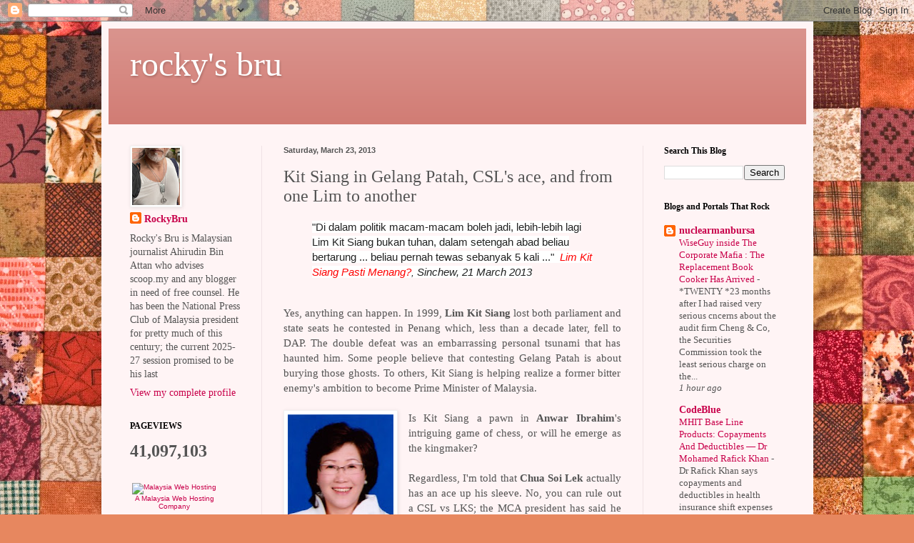

--- FILE ---
content_type: text/html; charset=UTF-8
request_url: http://www.rockybru.com.my/2013/03/kit-siang-in-gelang-patah-csls-ace-and.html
body_size: 25494
content:
<!DOCTYPE html>
<html class='v2' dir='ltr' lang='en-GB'>
<head>
<link href='https://www.blogger.com/static/v1/widgets/335934321-css_bundle_v2.css' rel='stylesheet' type='text/css'/>
<meta content='width=1100' name='viewport'/>
<meta content='text/html; charset=UTF-8' http-equiv='Content-Type'/>
<meta content='blogger' name='generator'/>
<link href='http://www.rockybru.com.my/favicon.ico' rel='icon' type='image/x-icon'/>
<link href='http://www.rockybru.com.my/2013/03/kit-siang-in-gelang-patah-csls-ace-and.html' rel='canonical'/>
<link rel="alternate" type="application/atom+xml" title="rocky&#39;s bru - Atom" href="http://www.rockybru.com.my/feeds/posts/default" />
<link rel="alternate" type="application/rss+xml" title="rocky&#39;s bru - RSS" href="http://www.rockybru.com.my/feeds/posts/default?alt=rss" />
<link rel="service.post" type="application/atom+xml" title="rocky&#39;s bru - Atom" href="https://www.blogger.com/feeds/28452020/posts/default" />

<link rel="alternate" type="application/atom+xml" title="rocky&#39;s bru - Atom" href="http://www.rockybru.com.my/feeds/1994149513217455763/comments/default" />
<!--Can't find substitution for tag [blog.ieCssRetrofitLinks]-->
<link href='https://blogger.googleusercontent.com/img/b/R29vZ2xl/AVvXsEg9UQ-KMosTDuDfC-77qN57874RGPQnOFNBDK-ifTr8MqsYzq2PtP1qSM7P0ljF0l5ejY1KUMvK9xQJVRdZw9cyDCNNknY97GihtScqoKaFuRZ8GD87curj79-Ih7_9A9iQF8qj/s200/Lim-Kee-Moi-223x300.jpg' rel='image_src'/>
<meta content='http://www.rockybru.com.my/2013/03/kit-siang-in-gelang-patah-csls-ace-and.html' property='og:url'/>
<meta content='Kit Siang in Gelang Patah, CSL&#39;s ace, and from one Lim to another ' property='og:title'/>
<meta content=' &quot;Di dalam politik macam-macam boleh jadi, lebih-lebih lagi Lim Kit Siang bukan tuhan, dalam setengah abad beliau bertarung ... beliau perna...' property='og:description'/>
<meta content='https://blogger.googleusercontent.com/img/b/R29vZ2xl/AVvXsEg9UQ-KMosTDuDfC-77qN57874RGPQnOFNBDK-ifTr8MqsYzq2PtP1qSM7P0ljF0l5ejY1KUMvK9xQJVRdZw9cyDCNNknY97GihtScqoKaFuRZ8GD87curj79-Ih7_9A9iQF8qj/w1200-h630-p-k-no-nu/Lim-Kee-Moi-223x300.jpg' property='og:image'/>
<title>rocky's bru: Kit Siang in Gelang Patah, CSL's ace, and from one Lim to another </title>
<style id='page-skin-1' type='text/css'><!--
/*
-----------------------------------------------
Blogger Template Style
Name:     Simple
Designer: Blogger
URL:      www.blogger.com
----------------------------------------------- */
/* Content
----------------------------------------------- */
body {
font: normal normal 14px Georgia, Utopia, 'Palatino Linotype', Palatino, serif;
color: #545454;
background: #e7875f url(https://themes.googleusercontent.com/image?id=1KmUonRAB7U-Eh-_gi3yP7mMqpXdYyjUdIAkOeAHAeHCt20LWruKf6FCk4oGUV89SyMw8) repeat scroll top center /* Credit: Ailime (http://www.istockphoto.com/portfolio/Ailime?platform=blogger) */;
padding: 0 40px 40px 40px;
}
html body .region-inner {
min-width: 0;
max-width: 100%;
width: auto;
}
h2 {
font-size: 22px;
}
a:link {
text-decoration:none;
color: #c8004a;
}
a:visited {
text-decoration:none;
color: #919191;
}
a:hover {
text-decoration:underline;
color: #ff15a2;
}
.body-fauxcolumn-outer .fauxcolumn-inner {
background: transparent none repeat scroll top left;
_background-image: none;
}
.body-fauxcolumn-outer .cap-top {
position: absolute;
z-index: 1;
height: 400px;
width: 100%;
}
.body-fauxcolumn-outer .cap-top .cap-left {
width: 100%;
background: transparent none repeat-x scroll top left;
_background-image: none;
}
.content-outer {
-moz-box-shadow: 0 0 40px rgba(0, 0, 0, .15);
-webkit-box-shadow: 0 0 5px rgba(0, 0, 0, .15);
-goog-ms-box-shadow: 0 0 10px #333333;
box-shadow: 0 0 40px rgba(0, 0, 0, .15);
margin-bottom: 1px;
}
.content-inner {
padding: 10px 10px;
}
.content-inner {
background-color: #fff4f5;
}
/* Header
----------------------------------------------- */
.header-outer {
background: #d07971 url(https://resources.blogblog.com/blogblog/data/1kt/simple/gradients_light.png) repeat-x scroll 0 -400px;
_background-image: none;
}
.Header h1 {
font: normal normal 48px Georgia, Utopia, 'Palatino Linotype', Palatino, serif;
color: #ffffff;
text-shadow: 1px 2px 3px rgba(0, 0, 0, .2);
}
.Header h1 a {
color: #ffffff;
}
.Header .description {
font-size: 140%;
color: #ffffff;
}
.header-inner .Header .titlewrapper {
padding: 22px 30px;
}
.header-inner .Header .descriptionwrapper {
padding: 0 30px;
}
/* Tabs
----------------------------------------------- */
.tabs-inner .section:first-child {
border-top: 0 solid #eee5dd;
}
.tabs-inner .section:first-child ul {
margin-top: -0;
border-top: 0 solid #eee5dd;
border-left: 0 solid #eee5dd;
border-right: 0 solid #eee5dd;
}
.tabs-inner .widget ul {
background: #fff4f5 none repeat-x scroll 0 -800px;
_background-image: none;
border-bottom: 1px solid #eee5dd;
margin-top: 0;
margin-left: -30px;
margin-right: -30px;
}
.tabs-inner .widget li a {
display: inline-block;
padding: .6em 1em;
font: normal normal 16px Georgia, Utopia, 'Palatino Linotype', Palatino, serif;
color: #a18288;
border-left: 1px solid #fff4f5;
border-right: 1px solid #eee5dd;
}
.tabs-inner .widget li:first-child a {
border-left: none;
}
.tabs-inner .widget li.selected a, .tabs-inner .widget li a:hover {
color: #000000;
background-color: #fff4f5;
text-decoration: none;
}
/* Columns
----------------------------------------------- */
.main-outer {
border-top: 0 solid #f0e2e5;
}
.fauxcolumn-left-outer .fauxcolumn-inner {
border-right: 1px solid #f0e2e5;
}
.fauxcolumn-right-outer .fauxcolumn-inner {
border-left: 1px solid #f0e2e5;
}
/* Headings
----------------------------------------------- */
div.widget > h2,
div.widget h2.title {
margin: 0 0 1em 0;
font: normal bold 12px Georgia, Utopia, 'Palatino Linotype', Palatino, serif;
color: #000000;
}
/* Widgets
----------------------------------------------- */
.widget .zippy {
color: #a0a0a0;
text-shadow: 2px 2px 1px rgba(0, 0, 0, .1);
}
.widget .popular-posts ul {
list-style: none;
}
/* Posts
----------------------------------------------- */
h2.date-header {
font: normal bold 11px Arial, Tahoma, Helvetica, FreeSans, sans-serif;
}
.date-header span {
background-color: rgba(82,82,82,0);
color: #545454;
padding: inherit;
letter-spacing: inherit;
margin: inherit;
}
.main-inner {
padding-top: 30px;
padding-bottom: 30px;
}
.main-inner .column-center-inner {
padding: 0 15px;
}
.main-inner .column-center-inner .section {
margin: 0 15px;
}
.post {
margin: 0 0 25px 0;
}
h3.post-title, .comments h4 {
font: normal normal 24px Georgia, Utopia, 'Palatino Linotype', Palatino, serif;
margin: .75em 0 0;
}
.post-body {
font-size: 110%;
line-height: 1.4;
position: relative;
}
.post-body img, .post-body .tr-caption-container, .Profile img, .Image img,
.BlogList .item-thumbnail img {
padding: 2px;
background: #ffffff;
border: 1px solid #f1f1f1;
-moz-box-shadow: 1px 1px 5px rgba(0, 0, 0, .1);
-webkit-box-shadow: 1px 1px 5px rgba(0, 0, 0, .1);
box-shadow: 1px 1px 5px rgba(0, 0, 0, .1);
}
.post-body img, .post-body .tr-caption-container {
padding: 5px;
}
.post-body .tr-caption-container {
color: #545454;
}
.post-body .tr-caption-container img {
padding: 0;
background: transparent;
border: none;
-moz-box-shadow: 0 0 0 rgba(0, 0, 0, .1);
-webkit-box-shadow: 0 0 0 rgba(0, 0, 0, .1);
box-shadow: 0 0 0 rgba(0, 0, 0, .1);
}
.post-header {
margin: 0 0 1.5em;
line-height: 1.6;
font-size: 90%;
}
.post-footer {
margin: 20px -2px 0;
padding: 5px 10px;
color: #796a65;
background-color: #f0e2e2;
border-bottom: 1px solid #f1f1f1;
line-height: 1.6;
font-size: 90%;
}
#comments .comment-author {
padding-top: 1.5em;
border-top: 1px solid #f0e2e5;
background-position: 0 1.5em;
}
#comments .comment-author:first-child {
padding-top: 0;
border-top: none;
}
.avatar-image-container {
margin: .2em 0 0;
}
#comments .avatar-image-container img {
border: 1px solid #f1f1f1;
}
/* Comments
----------------------------------------------- */
.comments .comments-content .icon.blog-author {
background-repeat: no-repeat;
background-image: url([data-uri]);
}
.comments .comments-content .loadmore a {
border-top: 1px solid #a0a0a0;
border-bottom: 1px solid #a0a0a0;
}
.comments .comment-thread.inline-thread {
background-color: #f0e2e2;
}
.comments .continue {
border-top: 2px solid #a0a0a0;
}
/* Accents
---------------------------------------------- */
.section-columns td.columns-cell {
border-left: 1px solid #f0e2e5;
}
.blog-pager {
background: transparent none no-repeat scroll top center;
}
.blog-pager-older-link, .home-link,
.blog-pager-newer-link {
background-color: #fff4f5;
padding: 5px;
}
.footer-outer {
border-top: 0 dashed #bbbbbb;
}
/* Mobile
----------------------------------------------- */
body.mobile  {
background-size: auto;
}
.mobile .body-fauxcolumn-outer {
background: transparent none repeat scroll top left;
}
.mobile .body-fauxcolumn-outer .cap-top {
background-size: 100% auto;
}
.mobile .content-outer {
-webkit-box-shadow: 0 0 3px rgba(0, 0, 0, .15);
box-shadow: 0 0 3px rgba(0, 0, 0, .15);
}
.mobile .tabs-inner .widget ul {
margin-left: 0;
margin-right: 0;
}
.mobile .post {
margin: 0;
}
.mobile .main-inner .column-center-inner .section {
margin: 0;
}
.mobile .date-header span {
padding: 0.1em 10px;
margin: 0 -10px;
}
.mobile h3.post-title {
margin: 0;
}
.mobile .blog-pager {
background: transparent none no-repeat scroll top center;
}
.mobile .footer-outer {
border-top: none;
}
.mobile .main-inner, .mobile .footer-inner {
background-color: #fff4f5;
}
.mobile-index-contents {
color: #545454;
}
.mobile-link-button {
background-color: #c8004a;
}
.mobile-link-button a:link, .mobile-link-button a:visited {
color: #ffffff;
}
.mobile .tabs-inner .section:first-child {
border-top: none;
}
.mobile .tabs-inner .PageList .widget-content {
background-color: #fff4f5;
color: #000000;
border-top: 1px solid #eee5dd;
border-bottom: 1px solid #eee5dd;
}
.mobile .tabs-inner .PageList .widget-content .pagelist-arrow {
border-left: 1px solid #eee5dd;
}

--></style>
<style id='template-skin-1' type='text/css'><!--
body {
min-width: 997px;
}
.content-outer, .content-fauxcolumn-outer, .region-inner {
min-width: 997px;
max-width: 997px;
_width: 997px;
}
.main-inner .columns {
padding-left: 215px;
padding-right: 229px;
}
.main-inner .fauxcolumn-center-outer {
left: 215px;
right: 229px;
/* IE6 does not respect left and right together */
_width: expression(this.parentNode.offsetWidth -
parseInt("215px") -
parseInt("229px") + 'px');
}
.main-inner .fauxcolumn-left-outer {
width: 215px;
}
.main-inner .fauxcolumn-right-outer {
width: 229px;
}
.main-inner .column-left-outer {
width: 215px;
right: 100%;
margin-left: -215px;
}
.main-inner .column-right-outer {
width: 229px;
margin-right: -229px;
}
#layout {
min-width: 0;
}
#layout .content-outer {
min-width: 0;
width: 800px;
}
#layout .region-inner {
min-width: 0;
width: auto;
}
body#layout div.add_widget {
padding: 8px;
}
body#layout div.add_widget a {
margin-left: 32px;
}
--></style>
<style>
    body {background-image:url(https\:\/\/themes.googleusercontent.com\/image?id=1KmUonRAB7U-Eh-_gi3yP7mMqpXdYyjUdIAkOeAHAeHCt20LWruKf6FCk4oGUV89SyMw8);}
    
@media (max-width: 200px) { body {background-image:url(https\:\/\/themes.googleusercontent.com\/image?id=1KmUonRAB7U-Eh-_gi3yP7mMqpXdYyjUdIAkOeAHAeHCt20LWruKf6FCk4oGUV89SyMw8&options=w200);}}
@media (max-width: 400px) and (min-width: 201px) { body {background-image:url(https\:\/\/themes.googleusercontent.com\/image?id=1KmUonRAB7U-Eh-_gi3yP7mMqpXdYyjUdIAkOeAHAeHCt20LWruKf6FCk4oGUV89SyMw8&options=w400);}}
@media (max-width: 800px) and (min-width: 401px) { body {background-image:url(https\:\/\/themes.googleusercontent.com\/image?id=1KmUonRAB7U-Eh-_gi3yP7mMqpXdYyjUdIAkOeAHAeHCt20LWruKf6FCk4oGUV89SyMw8&options=w800);}}
@media (max-width: 1200px) and (min-width: 801px) { body {background-image:url(https\:\/\/themes.googleusercontent.com\/image?id=1KmUonRAB7U-Eh-_gi3yP7mMqpXdYyjUdIAkOeAHAeHCt20LWruKf6FCk4oGUV89SyMw8&options=w1200);}}
/* Last tag covers anything over one higher than the previous max-size cap. */
@media (min-width: 1201px) { body {background-image:url(https\:\/\/themes.googleusercontent.com\/image?id=1KmUonRAB7U-Eh-_gi3yP7mMqpXdYyjUdIAkOeAHAeHCt20LWruKf6FCk4oGUV89SyMw8&options=w1600);}}
  </style>
<link href='https://www.blogger.com/dyn-css/authorization.css?targetBlogID=28452020&amp;zx=990c1943-af27-462a-9996-c65254bc2fd7' media='none' onload='if(media!=&#39;all&#39;)media=&#39;all&#39;' rel='stylesheet'/><noscript><link href='https://www.blogger.com/dyn-css/authorization.css?targetBlogID=28452020&amp;zx=990c1943-af27-462a-9996-c65254bc2fd7' rel='stylesheet'/></noscript>
<meta name='google-adsense-platform-account' content='ca-host-pub-1556223355139109'/>
<meta name='google-adsense-platform-domain' content='blogspot.com'/>

</head>
<body class='loading variant-literate'>
<div class='navbar section' id='navbar' name='Navbar'><div class='widget Navbar' data-version='1' id='Navbar1'><script type="text/javascript">
    function setAttributeOnload(object, attribute, val) {
      if(window.addEventListener) {
        window.addEventListener('load',
          function(){ object[attribute] = val; }, false);
      } else {
        window.attachEvent('onload', function(){ object[attribute] = val; });
      }
    }
  </script>
<div id="navbar-iframe-container"></div>
<script type="text/javascript" src="https://apis.google.com/js/platform.js"></script>
<script type="text/javascript">
      gapi.load("gapi.iframes:gapi.iframes.style.bubble", function() {
        if (gapi.iframes && gapi.iframes.getContext) {
          gapi.iframes.getContext().openChild({
              url: 'https://www.blogger.com/navbar/28452020?po\x3d1994149513217455763\x26origin\x3dhttp://www.rockybru.com.my',
              where: document.getElementById("navbar-iframe-container"),
              id: "navbar-iframe"
          });
        }
      });
    </script><script type="text/javascript">
(function() {
var script = document.createElement('script');
script.type = 'text/javascript';
script.src = '//pagead2.googlesyndication.com/pagead/js/google_top_exp.js';
var head = document.getElementsByTagName('head')[0];
if (head) {
head.appendChild(script);
}})();
</script>
</div></div>
<div class='body-fauxcolumns'>
<div class='fauxcolumn-outer body-fauxcolumn-outer'>
<div class='cap-top'>
<div class='cap-left'></div>
<div class='cap-right'></div>
</div>
<div class='fauxborder-left'>
<div class='fauxborder-right'></div>
<div class='fauxcolumn-inner'>
</div>
</div>
<div class='cap-bottom'>
<div class='cap-left'></div>
<div class='cap-right'></div>
</div>
</div>
</div>
<div class='content'>
<div class='content-fauxcolumns'>
<div class='fauxcolumn-outer content-fauxcolumn-outer'>
<div class='cap-top'>
<div class='cap-left'></div>
<div class='cap-right'></div>
</div>
<div class='fauxborder-left'>
<div class='fauxborder-right'></div>
<div class='fauxcolumn-inner'>
</div>
</div>
<div class='cap-bottom'>
<div class='cap-left'></div>
<div class='cap-right'></div>
</div>
</div>
</div>
<div class='content-outer'>
<div class='content-cap-top cap-top'>
<div class='cap-left'></div>
<div class='cap-right'></div>
</div>
<div class='fauxborder-left content-fauxborder-left'>
<div class='fauxborder-right content-fauxborder-right'></div>
<div class='content-inner'>
<header>
<div class='header-outer'>
<div class='header-cap-top cap-top'>
<div class='cap-left'></div>
<div class='cap-right'></div>
</div>
<div class='fauxborder-left header-fauxborder-left'>
<div class='fauxborder-right header-fauxborder-right'></div>
<div class='region-inner header-inner'>
<div class='header section' id='header' name='Header'><div class='widget Header' data-version='1' id='Header1'>
<div id='header-inner'>
<div class='titlewrapper'>
<h1 class='title'>
<a href='http://www.rockybru.com.my/'>
rocky's bru
</a>
</h1>
</div>
<div class='descriptionwrapper'>
<p class='description'><span>
</span></p>
</div>
</div>
</div></div>
</div>
</div>
<div class='header-cap-bottom cap-bottom'>
<div class='cap-left'></div>
<div class='cap-right'></div>
</div>
</div>
</header>
<div class='tabs-outer'>
<div class='tabs-cap-top cap-top'>
<div class='cap-left'></div>
<div class='cap-right'></div>
</div>
<div class='fauxborder-left tabs-fauxborder-left'>
<div class='fauxborder-right tabs-fauxborder-right'></div>
<div class='region-inner tabs-inner'>
<div class='tabs no-items section' id='crosscol' name='Cross-column'></div>
<div class='tabs no-items section' id='crosscol-overflow' name='Cross-Column 2'></div>
</div>
</div>
<div class='tabs-cap-bottom cap-bottom'>
<div class='cap-left'></div>
<div class='cap-right'></div>
</div>
</div>
<div class='main-outer'>
<div class='main-cap-top cap-top'>
<div class='cap-left'></div>
<div class='cap-right'></div>
</div>
<div class='fauxborder-left main-fauxborder-left'>
<div class='fauxborder-right main-fauxborder-right'></div>
<div class='region-inner main-inner'>
<div class='columns fauxcolumns'>
<div class='fauxcolumn-outer fauxcolumn-center-outer'>
<div class='cap-top'>
<div class='cap-left'></div>
<div class='cap-right'></div>
</div>
<div class='fauxborder-left'>
<div class='fauxborder-right'></div>
<div class='fauxcolumn-inner'>
</div>
</div>
<div class='cap-bottom'>
<div class='cap-left'></div>
<div class='cap-right'></div>
</div>
</div>
<div class='fauxcolumn-outer fauxcolumn-left-outer'>
<div class='cap-top'>
<div class='cap-left'></div>
<div class='cap-right'></div>
</div>
<div class='fauxborder-left'>
<div class='fauxborder-right'></div>
<div class='fauxcolumn-inner'>
</div>
</div>
<div class='cap-bottom'>
<div class='cap-left'></div>
<div class='cap-right'></div>
</div>
</div>
<div class='fauxcolumn-outer fauxcolumn-right-outer'>
<div class='cap-top'>
<div class='cap-left'></div>
<div class='cap-right'></div>
</div>
<div class='fauxborder-left'>
<div class='fauxborder-right'></div>
<div class='fauxcolumn-inner'>
</div>
</div>
<div class='cap-bottom'>
<div class='cap-left'></div>
<div class='cap-right'></div>
</div>
</div>
<!-- corrects IE6 width calculation -->
<div class='columns-inner'>
<div class='column-center-outer'>
<div class='column-center-inner'>
<div class='main section' id='main' name='Main'><div class='widget Blog' data-version='1' id='Blog1'>
<div class='blog-posts hfeed'>

          <div class="date-outer">
        
<h2 class='date-header'><span>Saturday, March 23, 2013</span></h2>

          <div class="date-posts">
        
<div class='post-outer'>
<div class='post hentry uncustomized-post-template' itemprop='blogPost' itemscope='itemscope' itemtype='http://schema.org/BlogPosting'>
<meta content='https://blogger.googleusercontent.com/img/b/R29vZ2xl/AVvXsEg9UQ-KMosTDuDfC-77qN57874RGPQnOFNBDK-ifTr8MqsYzq2PtP1qSM7P0ljF0l5ejY1KUMvK9xQJVRdZw9cyDCNNknY97GihtScqoKaFuRZ8GD87curj79-Ih7_9A9iQF8qj/s200/Lim-Kee-Moi-223x300.jpg' itemprop='image_url'/>
<meta content='28452020' itemprop='blogId'/>
<meta content='1994149513217455763' itemprop='postId'/>
<a name='1994149513217455763'></a>
<h3 class='post-title entry-title' itemprop='name'>
Kit Siang in Gelang Patah, CSL's ace, and from one Lim to another 
</h3>
<div class='post-header'>
<div class='post-header-line-1'></div>
</div>
<div class='post-body entry-content' id='post-body-1994149513217455763' itemprop='description articleBody'>
<blockquote class="tr_bq">
<span style="background-color: white; font-family: arial, sans-serif; line-height: 19px; text-align: justify;"><span style="color: #222222;">"Di dalam politik macam-macam boleh jadi, lebih-lebih lagi Lim Kit Siang bukan tuhan, dalam setengah abad beliau bertarung ... beliau pernah tewas sebanyak 5 kali ..."&nbsp;<span style="font-size: 14px;">&nbsp;</span></span><i><a href="http://brulittlechina.blogspot.com/2013/03/the-battle-for-very-well-developed.html" target="_blank"><span style="color: red;">Lim Kit Siang Pasti Menang?</span></a><span style="color: #222222; font-size: 14px;">, </span><span style="color: #222222;">Sinchew, 21 March 2013</span></i></span></blockquote>
<div style="text-align: justify;">
<br /></div>
<div style="text-align: justify;">
Yes, anything can happen. In 1999, <b>Lim Kit Siang</b> lost both parliament and state seats he contested in Penang which, less than a decade later, fell to DAP. The double defeat was an embarrassing personal tsunami that has haunted him. Some people believe that contesting Gelang Patah is about burying those ghosts. To others, Kit Siang is helping realize a former bitter enemy's ambition to become Prime Minister of Malaysia.&nbsp;</div>
<div style="text-align: justify;">
<br /></div>
<table cellpadding="0" cellspacing="0" class="tr-caption-container" style="float: left; margin-right: 1em; text-align: left;"><tbody>
<tr><td style="text-align: center;"><a href="https://blogger.googleusercontent.com/img/b/R29vZ2xl/AVvXsEg9UQ-KMosTDuDfC-77qN57874RGPQnOFNBDK-ifTr8MqsYzq2PtP1qSM7P0ljF0l5ejY1KUMvK9xQJVRdZw9cyDCNNknY97GihtScqoKaFuRZ8GD87curj79-Ih7_9A9iQF8qj/s1600/Lim-Kee-Moi-223x300.jpg" imageanchor="1" style="clear: left; margin-bottom: 1em; margin-left: auto; margin-right: auto;"><img border="0" height="200" src="https://blogger.googleusercontent.com/img/b/R29vZ2xl/AVvXsEg9UQ-KMosTDuDfC-77qN57874RGPQnOFNBDK-ifTr8MqsYzq2PtP1qSM7P0ljF0l5ejY1KUMvK9xQJVRdZw9cyDCNNknY97GihtScqoKaFuRZ8GD87curj79-Ih7_9A9iQF8qj/s200/Lim-Kee-Moi-223x300.jpg" width="148" /></a></td></tr>
<tr><td class="tr-caption" style="text-align: center;"><b>Lim to Lim</b>: Be man enough</td></tr>
</tbody></table>
<div style="text-align: justify;">
Is Kit Siang a pawn in <b>Anwar Ibrahim</b>'s intriguing game of chess, or will he emerge as the kingmaker?</div>
<div style="text-align: justify;">
<br /></div>
<div style="text-align: justify;">
Regardless, I'm told that<b> Chua Soi Lek</b> actually has an ace up his sleeve. No, you can rule out a CSL vs LKS; the MCA president has said he is not contesting and he intends to keep his word. Unless the candidate who can beat Kit Siang falls ill or dies suddenly and mysteriously, in which case he/she won't be table to take part in the GE13 and CSL may have to roll up his sleeves and take on the old man in a dream clash-of-the-titans.</div>
<div style="text-align: justify;">
<br /></div>
<div style="text-align: justify;">
So who is that BN candidate who could make Kit Siang sweat, CSL? Does BN even have such a candidate?</div>
<div style="text-align: justify;">
<br /></div>
<div style="text-align: justify;">
You tell me. In the meantime, <b>Dr Mahathir Mohamad </b>has a program lined up next week in, yes, Gelang Patah! (I was told the event had been planned for over a month. Coincidence?) Also, this MCA assemblywoman <b>Lim Kee Moi</b> has challenged the old Lim to be brave and contest in Malay-majority constituencies instead. Read<i><a href="http://www.mca.org.my/en/kit-siang-must-be-brave-enough-to-contest-in-malay-majority-constituencies-instead-of-chinese-majority-seats-only/" target="_blank"> <b><span style="color: red;">h e r e.</span></b></a></i></div>
<div style='clear: both;'></div>
</div>
<div class='post-footer'>
<div class='post-footer-line post-footer-line-1'>
<span class='post-author vcard'>
</span>
<span class='post-timestamp'>
</span>
<span class='post-comment-link'>
</span>
<span class='post-icons'>
<span class='item-action'>
<a href='https://www.blogger.com/email-post/28452020/1994149513217455763' title='Email Post'>
<img alt='' class='icon-action' height='13' src='https://resources.blogblog.com/img/icon18_email.gif' width='18'/>
</a>
</span>
</span>
<div class='post-share-buttons goog-inline-block'>
<a class='goog-inline-block share-button sb-email' href='https://www.blogger.com/share-post.g?blogID=28452020&postID=1994149513217455763&target=email' target='_blank' title='Email This'><span class='share-button-link-text'>Email This</span></a><a class='goog-inline-block share-button sb-blog' href='https://www.blogger.com/share-post.g?blogID=28452020&postID=1994149513217455763&target=blog' onclick='window.open(this.href, "_blank", "height=270,width=475"); return false;' target='_blank' title='BlogThis!'><span class='share-button-link-text'>BlogThis!</span></a><a class='goog-inline-block share-button sb-twitter' href='https://www.blogger.com/share-post.g?blogID=28452020&postID=1994149513217455763&target=twitter' target='_blank' title='Share to X'><span class='share-button-link-text'>Share to X</span></a><a class='goog-inline-block share-button sb-facebook' href='https://www.blogger.com/share-post.g?blogID=28452020&postID=1994149513217455763&target=facebook' onclick='window.open(this.href, "_blank", "height=430,width=640"); return false;' target='_blank' title='Share to Facebook'><span class='share-button-link-text'>Share to Facebook</span></a><a class='goog-inline-block share-button sb-pinterest' href='https://www.blogger.com/share-post.g?blogID=28452020&postID=1994149513217455763&target=pinterest' target='_blank' title='Share to Pinterest'><span class='share-button-link-text'>Share to Pinterest</span></a>
</div>
</div>
<div class='post-footer-line post-footer-line-2'>
<span class='post-labels'>
</span>
</div>
<div class='post-footer-line post-footer-line-3'>
<span class='post-location'>
</span>
</div>
</div>
</div>
<div class='comments' id='comments'>
<a name='comments'></a>
<h4>12 comments:</h4>
<div class='comments-content'>
<script async='async' src='' type='text/javascript'></script>
<script type='text/javascript'>
    (function() {
      var items = null;
      var msgs = null;
      var config = {};

// <![CDATA[
      var cursor = null;
      if (items && items.length > 0) {
        cursor = parseInt(items[items.length - 1].timestamp) + 1;
      }

      var bodyFromEntry = function(entry) {
        var text = (entry &&
                    ((entry.content && entry.content.$t) ||
                     (entry.summary && entry.summary.$t))) ||
            '';
        if (entry && entry.gd$extendedProperty) {
          for (var k in entry.gd$extendedProperty) {
            if (entry.gd$extendedProperty[k].name == 'blogger.contentRemoved') {
              return '<span class="deleted-comment">' + text + '</span>';
            }
          }
        }
        return text;
      }

      var parse = function(data) {
        cursor = null;
        var comments = [];
        if (data && data.feed && data.feed.entry) {
          for (var i = 0, entry; entry = data.feed.entry[i]; i++) {
            var comment = {};
            // comment ID, parsed out of the original id format
            var id = /blog-(\d+).post-(\d+)/.exec(entry.id.$t);
            comment.id = id ? id[2] : null;
            comment.body = bodyFromEntry(entry);
            comment.timestamp = Date.parse(entry.published.$t) + '';
            if (entry.author && entry.author.constructor === Array) {
              var auth = entry.author[0];
              if (auth) {
                comment.author = {
                  name: (auth.name ? auth.name.$t : undefined),
                  profileUrl: (auth.uri ? auth.uri.$t : undefined),
                  avatarUrl: (auth.gd$image ? auth.gd$image.src : undefined)
                };
              }
            }
            if (entry.link) {
              if (entry.link[2]) {
                comment.link = comment.permalink = entry.link[2].href;
              }
              if (entry.link[3]) {
                var pid = /.*comments\/default\/(\d+)\?.*/.exec(entry.link[3].href);
                if (pid && pid[1]) {
                  comment.parentId = pid[1];
                }
              }
            }
            comment.deleteclass = 'item-control blog-admin';
            if (entry.gd$extendedProperty) {
              for (var k in entry.gd$extendedProperty) {
                if (entry.gd$extendedProperty[k].name == 'blogger.itemClass') {
                  comment.deleteclass += ' ' + entry.gd$extendedProperty[k].value;
                } else if (entry.gd$extendedProperty[k].name == 'blogger.displayTime') {
                  comment.displayTime = entry.gd$extendedProperty[k].value;
                }
              }
            }
            comments.push(comment);
          }
        }
        return comments;
      };

      var paginator = function(callback) {
        if (hasMore()) {
          var url = config.feed + '?alt=json&v=2&orderby=published&reverse=false&max-results=50';
          if (cursor) {
            url += '&published-min=' + new Date(cursor).toISOString();
          }
          window.bloggercomments = function(data) {
            var parsed = parse(data);
            cursor = parsed.length < 50 ? null
                : parseInt(parsed[parsed.length - 1].timestamp) + 1
            callback(parsed);
            window.bloggercomments = null;
          }
          url += '&callback=bloggercomments';
          var script = document.createElement('script');
          script.type = 'text/javascript';
          script.src = url;
          document.getElementsByTagName('head')[0].appendChild(script);
        }
      };
      var hasMore = function() {
        return !!cursor;
      };
      var getMeta = function(key, comment) {
        if ('iswriter' == key) {
          var matches = !!comment.author
              && comment.author.name == config.authorName
              && comment.author.profileUrl == config.authorUrl;
          return matches ? 'true' : '';
        } else if ('deletelink' == key) {
          return config.baseUri + '/comment/delete/'
               + config.blogId + '/' + comment.id;
        } else if ('deleteclass' == key) {
          return comment.deleteclass;
        }
        return '';
      };

      var replybox = null;
      var replyUrlParts = null;
      var replyParent = undefined;

      var onReply = function(commentId, domId) {
        if (replybox == null) {
          // lazily cache replybox, and adjust to suit this style:
          replybox = document.getElementById('comment-editor');
          if (replybox != null) {
            replybox.height = '250px';
            replybox.style.display = 'block';
            replyUrlParts = replybox.src.split('#');
          }
        }
        if (replybox && (commentId !== replyParent)) {
          replybox.src = '';
          document.getElementById(domId).insertBefore(replybox, null);
          replybox.src = replyUrlParts[0]
              + (commentId ? '&parentID=' + commentId : '')
              + '#' + replyUrlParts[1];
          replyParent = commentId;
        }
      };

      var hash = (window.location.hash || '#').substring(1);
      var startThread, targetComment;
      if (/^comment-form_/.test(hash)) {
        startThread = hash.substring('comment-form_'.length);
      } else if (/^c[0-9]+$/.test(hash)) {
        targetComment = hash.substring(1);
      }

      // Configure commenting API:
      var configJso = {
        'maxDepth': config.maxThreadDepth
      };
      var provider = {
        'id': config.postId,
        'data': items,
        'loadNext': paginator,
        'hasMore': hasMore,
        'getMeta': getMeta,
        'onReply': onReply,
        'rendered': true,
        'initComment': targetComment,
        'initReplyThread': startThread,
        'config': configJso,
        'messages': msgs
      };

      var render = function() {
        if (window.goog && window.goog.comments) {
          var holder = document.getElementById('comment-holder');
          window.goog.comments.render(holder, provider);
        }
      };

      // render now, or queue to render when library loads:
      if (window.goog && window.goog.comments) {
        render();
      } else {
        window.goog = window.goog || {};
        window.goog.comments = window.goog.comments || {};
        window.goog.comments.loadQueue = window.goog.comments.loadQueue || [];
        window.goog.comments.loadQueue.push(render);
      }
    })();
// ]]>
  </script>
<div id='comment-holder'>
<div class="comment-thread toplevel-thread"><ol id="top-ra"><li class="comment" id="c8660974212219513666"><div class="avatar-image-container"><img src="//resources.blogblog.com/img/blank.gif" alt=""/></div><div class="comment-block"><div class="comment-header"><cite class="user">Anonymous</cite><span class="icon user "></span><span class="datetime secondary-text"><a rel="nofollow" href="http://www.rockybru.com.my/2013/03/kit-siang-in-gelang-patah-csls-ace-and.html?showComment=1364025895019#c8660974212219513666">4:04 pm</a></span></div><p class="comment-content"><br> Dear mca lady moi, What are you talking about ? If you say that LKS must contest in a malay majority area, then najib must contest in seputeh,batu,bukit bintang etc or any urban seat and see if najib secures his deposit.<br>This is the reality of malaysian politics.All bn big guns are &#39;jaguh kampung&#39; </p><span class="comment-actions secondary-text"><a class="comment-reply" target="_self" data-comment-id="8660974212219513666">Reply</a><span class="item-control blog-admin blog-admin pid-360933277"><a target="_self" href="https://www.blogger.com/comment/delete/28452020/8660974212219513666">Delete</a></span></span></div><div class="comment-replies"><div id="c8660974212219513666-rt" class="comment-thread inline-thread"><span class="thread-toggle thread-expanded"><span class="thread-arrow"></span><span class="thread-count"><a target="_self">Replies</a></span></span><ol id="c8660974212219513666-ra" class="thread-chrome thread-expanded"><div><li class="comment" id="c7717735771995629879"><div class="avatar-image-container"><img src="//resources.blogblog.com/img/blank.gif" alt=""/></div><div class="comment-block"><div class="comment-header"><cite class="user">Anonymous</cite><span class="icon user "></span><span class="datetime secondary-text"><a rel="nofollow" href="http://www.rockybru.com.my/2013/03/kit-siang-in-gelang-patah-csls-ace-and.html?showComment=1364123323408#c7717735771995629879">7:08 pm</a></span></div><p class="comment-content">Thank God am not an idiot anon. Shooting blindly.</p><span class="comment-actions secondary-text"><span class="item-control blog-admin blog-admin pid-360933277"><a target="_self" href="https://www.blogger.com/comment/delete/28452020/7717735771995629879">Delete</a></span></span></div><div class="comment-replies"><div id="c7717735771995629879-rt" class="comment-thread inline-thread hidden"><span class="thread-toggle thread-expanded"><span class="thread-arrow"></span><span class="thread-count"><a target="_self">Replies</a></span></span><ol id="c7717735771995629879-ra" class="thread-chrome thread-expanded"><div></div><div id="c7717735771995629879-continue" class="continue"><a class="comment-reply" target="_self" data-comment-id="7717735771995629879">Reply</a></div></ol></div></div><div class="comment-replybox-single" id="c7717735771995629879-ce"></div></li></div><div id="c8660974212219513666-continue" class="continue"><a class="comment-reply" target="_self" data-comment-id="8660974212219513666">Reply</a></div></ol></div></div><div class="comment-replybox-single" id="c8660974212219513666-ce"></div></li><li class="comment" id="c8561499384942749435"><div class="avatar-image-container"><img src="//resources.blogblog.com/img/blank.gif" alt=""/></div><div class="comment-block"><div class="comment-header"><cite class="user">Anonymous</cite><span class="icon user "></span><span class="datetime secondary-text"><a rel="nofollow" href="http://www.rockybru.com.my/2013/03/kit-siang-in-gelang-patah-csls-ace-and.html?showComment=1364034280176#c8561499384942749435">6:24 pm</a></span></div><p class="comment-content">That Ah Moi is right, if Dap is so confident that PR can stay away from race-base politic just simply walk the talk lar. He, he. </p><span class="comment-actions secondary-text"><a class="comment-reply" target="_self" data-comment-id="8561499384942749435">Reply</a><span class="item-control blog-admin blog-admin pid-360933277"><a target="_self" href="https://www.blogger.com/comment/delete/28452020/8561499384942749435">Delete</a></span></span></div><div class="comment-replies"><div id="c8561499384942749435-rt" class="comment-thread inline-thread hidden"><span class="thread-toggle thread-expanded"><span class="thread-arrow"></span><span class="thread-count"><a target="_self">Replies</a></span></span><ol id="c8561499384942749435-ra" class="thread-chrome thread-expanded"><div></div><div id="c8561499384942749435-continue" class="continue"><a class="comment-reply" target="_self" data-comment-id="8561499384942749435">Reply</a></div></ol></div></div><div class="comment-replybox-single" id="c8561499384942749435-ce"></div></li><li class="comment" id="c1486662702808269940"><div class="avatar-image-container"><img src="//resources.blogblog.com/img/blank.gif" alt=""/></div><div class="comment-block"><div class="comment-header"><cite class="user">Can see clearly now</cite><span class="icon user "></span><span class="datetime secondary-text"><a rel="nofollow" href="http://www.rockybru.com.my/2013/03/kit-siang-in-gelang-patah-csls-ace-and.html?showComment=1364042369890#c1486662702808269940">8:39 pm</a></span></div><p class="comment-content">Actually Dr Boo&#39;s outburst against Chua Jui Meng was preplaned  so that the father of Tokong Eng can come to Gelang Patah. The one got played out is Jui Meng</p><span class="comment-actions secondary-text"><a class="comment-reply" target="_self" data-comment-id="1486662702808269940">Reply</a><span class="item-control blog-admin blog-admin pid-360933277"><a target="_self" href="https://www.blogger.com/comment/delete/28452020/1486662702808269940">Delete</a></span></span></div><div class="comment-replies"><div id="c1486662702808269940-rt" class="comment-thread inline-thread hidden"><span class="thread-toggle thread-expanded"><span class="thread-arrow"></span><span class="thread-count"><a target="_self">Replies</a></span></span><ol id="c1486662702808269940-ra" class="thread-chrome thread-expanded"><div></div><div id="c1486662702808269940-continue" class="continue"><a class="comment-reply" target="_self" data-comment-id="1486662702808269940">Reply</a></div></ol></div></div><div class="comment-replybox-single" id="c1486662702808269940-ce"></div></li><li class="comment" id="c6037339471746264159"><div class="avatar-image-container"><img src="//resources.blogblog.com/img/blank.gif" alt=""/></div><div class="comment-block"><div class="comment-header"><cite class="user">Anonymous</cite><span class="icon user "></span><span class="datetime secondary-text"><a rel="nofollow" href="http://www.rockybru.com.my/2013/03/kit-siang-in-gelang-patah-csls-ace-and.html?showComment=1364047638471#c6037339471746264159">10:07 pm</a></span></div><p class="comment-content">Dear anan 4.04..Why drag Najib in this matter?Najib never run from Pekan which is his homebase where else Kit Siang..err where had he contested before..?Kota Melaka..?Tanjung..?Ipoh Timur..?No...?what kind of politician is that?attention seeker...?<br><br></p><span class="comment-actions secondary-text"><a class="comment-reply" target="_self" data-comment-id="6037339471746264159">Reply</a><span class="item-control blog-admin blog-admin pid-360933277"><a target="_self" href="https://www.blogger.com/comment/delete/28452020/6037339471746264159">Delete</a></span></span></div><div class="comment-replies"><div id="c6037339471746264159-rt" class="comment-thread inline-thread hidden"><span class="thread-toggle thread-expanded"><span class="thread-arrow"></span><span class="thread-count"><a target="_self">Replies</a></span></span><ol id="c6037339471746264159-ra" class="thread-chrome thread-expanded"><div></div><div id="c6037339471746264159-continue" class="continue"><a class="comment-reply" target="_self" data-comment-id="6037339471746264159">Reply</a></div></ol></div></div><div class="comment-replybox-single" id="c6037339471746264159-ce"></div></li><li class="comment" id="c3968076518185547611"><div class="avatar-image-container"><img src="//resources.blogblog.com/img/blank.gif" alt=""/></div><div class="comment-block"><div class="comment-header"><cite class="user">Anonymous</cite><span class="icon user "></span><span class="datetime secondary-text"><a rel="nofollow" href="http://www.rockybru.com.my/2013/03/kit-siang-in-gelang-patah-csls-ace-and.html?showComment=1364049486530#c3968076518185547611">10:38 pm</a></span></div><p class="comment-content">Woi Rocky, don&#39;t be stupid by asking question like &quot;So who is that BN candidate who could make Kit Siang sweat, CSL?&quot; <br><br>the truth is ...B.A.B.I makes the whole UMNO/BN sweat,includes Rocky and geng !!</p><span class="comment-actions secondary-text"><a class="comment-reply" target="_self" data-comment-id="3968076518185547611">Reply</a><span class="item-control blog-admin blog-admin pid-360933277"><a target="_self" href="https://www.blogger.com/comment/delete/28452020/3968076518185547611">Delete</a></span></span></div><div class="comment-replies"><div id="c3968076518185547611-rt" class="comment-thread inline-thread hidden"><span class="thread-toggle thread-expanded"><span class="thread-arrow"></span><span class="thread-count"><a target="_self">Replies</a></span></span><ol id="c3968076518185547611-ra" class="thread-chrome thread-expanded"><div></div><div id="c3968076518185547611-continue" class="continue"><a class="comment-reply" target="_self" data-comment-id="3968076518185547611">Reply</a></div></ol></div></div><div class="comment-replybox-single" id="c3968076518185547611-ce"></div></li><li class="comment" id="c863004910187496514"><div class="avatar-image-container"><img src="//resources.blogblog.com/img/blank.gif" alt=""/></div><div class="comment-block"><div class="comment-header"><cite class="user">Anonymous</cite><span class="icon user "></span><span class="datetime secondary-text"><a rel="nofollow" href="http://www.rockybru.com.my/2013/03/kit-siang-in-gelang-patah-csls-ace-and.html?showComment=1364071340724#c863004910187496514">4:42 am</a></span></div><p class="comment-content">The challenge doesn&#39;t make sense. It&#39;s up to the party and its leaders to decide who and where. Going by her rule can one ask the PM being the PM of Malaysia with 61&amp; approval to contest again DAP in Bukit Bintang or Anwar in Permatang Pauh? Can he be man enough to do that? Well, I think these questions and challenges are reflection of stupidity. In an election it&#39;s all about having the winnable candidate at the right constituency. All we are interested is in having a contest that is clean and fair for the majority to choose.</p><span class="comment-actions secondary-text"><a class="comment-reply" target="_self" data-comment-id="863004910187496514">Reply</a><span class="item-control blog-admin blog-admin pid-360933277"><a target="_self" href="https://www.blogger.com/comment/delete/28452020/863004910187496514">Delete</a></span></span></div><div class="comment-replies"><div id="c863004910187496514-rt" class="comment-thread inline-thread hidden"><span class="thread-toggle thread-expanded"><span class="thread-arrow"></span><span class="thread-count"><a target="_self">Replies</a></span></span><ol id="c863004910187496514-ra" class="thread-chrome thread-expanded"><div></div><div id="c863004910187496514-continue" class="continue"><a class="comment-reply" target="_self" data-comment-id="863004910187496514">Reply</a></div></ol></div></div><div class="comment-replybox-single" id="c863004910187496514-ce"></div></li><li class="comment" id="c1079585048189030947"><div class="avatar-image-container"><img src="//resources.blogblog.com/img/blank.gif" alt=""/></div><div class="comment-block"><div class="comment-header"><cite class="user">Anonymous</cite><span class="icon user "></span><span class="datetime secondary-text"><a rel="nofollow" href="http://www.rockybru.com.my/2013/03/kit-siang-in-gelang-patah-csls-ace-and.html?showComment=1364099149818#c1079585048189030947">12:25 pm</a></span></div><p class="comment-content">Najib never run away from Pekan because he knows he is safe there. Kit Siang can also win in Ipoh Timor for sure but he dare to enter the tiger&#39;s den because he got balls although the risk of losing there is high. Do any UMNO bigwigs dare to contest in places that they are not sure of winning? &quot;What kind of politician is that&quot; should be directed at them for always hiding in their safe constituencies.  </p><span class="comment-actions secondary-text"><a class="comment-reply" target="_self" data-comment-id="1079585048189030947">Reply</a><span class="item-control blog-admin blog-admin pid-360933277"><a target="_self" href="https://www.blogger.com/comment/delete/28452020/1079585048189030947">Delete</a></span></span></div><div class="comment-replies"><div id="c1079585048189030947-rt" class="comment-thread inline-thread hidden"><span class="thread-toggle thread-expanded"><span class="thread-arrow"></span><span class="thread-count"><a target="_self">Replies</a></span></span><ol id="c1079585048189030947-ra" class="thread-chrome thread-expanded"><div></div><div id="c1079585048189030947-continue" class="continue"><a class="comment-reply" target="_self" data-comment-id="1079585048189030947">Reply</a></div></ol></div></div><div class="comment-replybox-single" id="c1079585048189030947-ce"></div></li><li class="comment" id="c2402947498064464014"><div class="avatar-image-container"><img src="//www.blogger.com/img/blogger_logo_round_35.png" alt=""/></div><div class="comment-block"><div class="comment-header"><cite class="user"><a href="https://www.blogger.com/profile/04473954207108475684" rel="nofollow">Unknown</a></cite><span class="icon user "></span><span class="datetime secondary-text"><a rel="nofollow" href="http://www.rockybru.com.my/2013/03/kit-siang-in-gelang-patah-csls-ace-and.html?showComment=1364114562418#c2402947498064464014">4:42 pm</a></span></div><p class="comment-content">Six main element in Daim Zainuddin interview with NST.:<br><br>1. the chinese should be explain what will happenned if they voted PR, no more cronism.<br>2.keep the present BN and if possible win 2/3 majority<br>3.give vote to najib instead of anwar ibrahim to lead the country.<br>4.the money came from arab country and malaysia true friend is japan and china.<br>5.US, Singapore and Europe Economy is Sinking (in Singapore case the land of the country itself also is Sinking!)<br>6.Give education and languange priority in English and ARAB.<br><br><br>Our 6 elemant view instead is ;<br><br>1.send the chinese community (especially those born again christo) to Biro Tata Negara and re educate them.<br>2.Teach them the main important aspect of life : do not cheat and lie toward other community, manipulate, discriminate other community, racist and dishonest toward other community, throw away your communism modern or old ideology, throw away your denial syndrome, throw away your bribery attitude, do not exploit, barren the forest and environment of this country.<br>3.Go back to your Root ancestor custom and believe.<br>4.You can migrate to other country and we can assist you.<br>5.RCI for one million pendatang during Tunku Reign.<br>6.Do not give any ministry post to  the chinese community if MCA and Gerakan lost in the coming Election (the STAR/ASTRO/chinese newspaper fully responsibility of this)<br><br>p.s<br><br>Dear Najib can you stop your rhetoric speech?  its irrate us, you are not an orator like anwar and certainly not like Sukarno but you do have a brain like Mahathir plus as a good leader and administrator but above all your responsibility is :<br><br>1.To achieve 60% of bumiputra holding the economy share agenda since the majority chinese community did not vote for BN this coming election<br><br><br>2.to protect,enhance the beauty of islam and the bumiputra community.<br><br>### that all we ask from you.</p><span class="comment-actions secondary-text"><a class="comment-reply" target="_self" data-comment-id="2402947498064464014">Reply</a><span class="item-control blog-admin blog-admin pid-333330094"><a target="_self" href="https://www.blogger.com/comment/delete/28452020/2402947498064464014">Delete</a></span></span></div><div class="comment-replies"><div id="c2402947498064464014-rt" class="comment-thread inline-thread hidden"><span class="thread-toggle thread-expanded"><span class="thread-arrow"></span><span class="thread-count"><a target="_self">Replies</a></span></span><ol id="c2402947498064464014-ra" class="thread-chrome thread-expanded"><div></div><div id="c2402947498064464014-continue" class="continue"><a class="comment-reply" target="_self" data-comment-id="2402947498064464014">Reply</a></div></ol></div></div><div class="comment-replybox-single" id="c2402947498064464014-ce"></div></li><li class="comment" id="c256832746512994307"><div class="avatar-image-container"><img src="//resources.blogblog.com/img/blank.gif" alt=""/></div><div class="comment-block"><div class="comment-header"><cite class="user">Anonymous</cite><span class="icon user "></span><span class="datetime secondary-text"><a rel="nofollow" href="http://www.rockybru.com.my/2013/03/kit-siang-in-gelang-patah-csls-ace-and.html?showComment=1364117405491#c256832746512994307">5:30 pm</a></span></div><p class="comment-content">Huo Ah Moi, please tell us you have been the Johor state assemblywoman for many years,what have you done for the Chinese community in Johor.Please list down one by one of your so-called achievement, before you make any comment on LKS.</p><span class="comment-actions secondary-text"><a class="comment-reply" target="_self" data-comment-id="256832746512994307">Reply</a><span class="item-control blog-admin blog-admin pid-360933277"><a target="_self" href="https://www.blogger.com/comment/delete/28452020/256832746512994307">Delete</a></span></span></div><div class="comment-replies"><div id="c256832746512994307-rt" class="comment-thread inline-thread hidden"><span class="thread-toggle thread-expanded"><span class="thread-arrow"></span><span class="thread-count"><a target="_self">Replies</a></span></span><ol id="c256832746512994307-ra" class="thread-chrome thread-expanded"><div></div><div id="c256832746512994307-continue" class="continue"><a class="comment-reply" target="_self" data-comment-id="256832746512994307">Reply</a></div></ol></div></div><div class="comment-replybox-single" id="c256832746512994307-ce"></div></li><li class="comment" id="c6878188926679972245"><div class="avatar-image-container"><img src="//resources.blogblog.com/img/blank.gif" alt=""/></div><div class="comment-block"><div class="comment-header"><cite class="user">Anonymous</cite><span class="icon user "></span><span class="datetime secondary-text"><a rel="nofollow" href="http://www.rockybru.com.my/2013/03/kit-siang-in-gelang-patah-csls-ace-and.html?showComment=1364131804965#c6878188926679972245">9:30 pm</a></span></div><p class="comment-content">5:30,<br><br>you ask her what she has done for the Chinese com; and next you will list down LKS contribution to the same com...my question is who will take care of the Indian com? Grow up, man.<br><br> </p><span class="comment-actions secondary-text"><a class="comment-reply" target="_self" data-comment-id="6878188926679972245">Reply</a><span class="item-control blog-admin blog-admin pid-360933277"><a target="_self" href="https://www.blogger.com/comment/delete/28452020/6878188926679972245">Delete</a></span></span></div><div class="comment-replies"><div id="c6878188926679972245-rt" class="comment-thread inline-thread hidden"><span class="thread-toggle thread-expanded"><span class="thread-arrow"></span><span class="thread-count"><a target="_self">Replies</a></span></span><ol id="c6878188926679972245-ra" class="thread-chrome thread-expanded"><div></div><div id="c6878188926679972245-continue" class="continue"><a class="comment-reply" target="_self" data-comment-id="6878188926679972245">Reply</a></div></ol></div></div><div class="comment-replybox-single" id="c6878188926679972245-ce"></div></li><li class="comment" id="c8346050458077078724"><div class="avatar-image-container"><img src="//resources.blogblog.com/img/blank.gif" alt=""/></div><div class="comment-block"><div class="comment-header"><cite class="user">Anonymous</cite><span class="icon user "></span><span class="datetime secondary-text"><a rel="nofollow" href="http://www.rockybru.com.my/2013/03/kit-siang-in-gelang-patah-csls-ace-and.html?showComment=1364175949376#c8346050458077078724">9:45 am</a></span></div><p class="comment-content">Anon 4.04pm.... my oh my how stupid can you get....Najib has done wonders and contributed a lot to his constituency. His people accepted him and wants him to be their representative. All opposition leaders, as said by CSL, are the touch n go type while not doing or contributing anything beneficial and worthwhile. What has LKS done for Ipoh Timur and a host of other places he represented?<br><br>All he and DAP/Pakatan has done is to spread discord and sow seeds of hatred and communal discrimination. His mission: to create as much trouble as possible and then when the authorities play by the book blame the govt and UMNO specifically....</p><span class="comment-actions secondary-text"><a class="comment-reply" target="_self" data-comment-id="8346050458077078724">Reply</a><span class="item-control blog-admin blog-admin pid-360933277"><a target="_self" href="https://www.blogger.com/comment/delete/28452020/8346050458077078724">Delete</a></span></span></div><div class="comment-replies"><div id="c8346050458077078724-rt" class="comment-thread inline-thread hidden"><span class="thread-toggle thread-expanded"><span class="thread-arrow"></span><span class="thread-count"><a target="_self">Replies</a></span></span><ol id="c8346050458077078724-ra" class="thread-chrome thread-expanded"><div></div><div id="c8346050458077078724-continue" class="continue"><a class="comment-reply" target="_self" data-comment-id="8346050458077078724">Reply</a></div></ol></div></div><div class="comment-replybox-single" id="c8346050458077078724-ce"></div></li></ol><div id="top-continue" class="continue"><a class="comment-reply" target="_self">Add comment</a></div><div class="comment-replybox-thread" id="top-ce"></div><div class="loadmore hidden" data-post-id="1994149513217455763"><a target="_self">Load more...</a></div></div>
</div>
</div>
<p class='comment-footer'>
<div class='comment-form'>
<a name='comment-form'></a>
<p>
</p>
<a href='https://www.blogger.com/comment/frame/28452020?po=1994149513217455763&hl=en-GB&saa=85391&origin=http://www.rockybru.com.my' id='comment-editor-src'></a>
<iframe allowtransparency='true' class='blogger-iframe-colorize blogger-comment-from-post' frameborder='0' height='410px' id='comment-editor' name='comment-editor' src='' width='100%'></iframe>
<script src='https://www.blogger.com/static/v1/jsbin/2830521187-comment_from_post_iframe.js' type='text/javascript'></script>
<script type='text/javascript'>
      BLOG_CMT_createIframe('https://www.blogger.com/rpc_relay.html');
    </script>
</div>
</p>
<div id='backlinks-container'>
<div id='Blog1_backlinks-container'>
</div>
</div>
</div>
</div>

        </div></div>
      
</div>
<div class='blog-pager' id='blog-pager'>
<span id='blog-pager-newer-link'>
<a class='blog-pager-newer-link' href='http://www.rockybru.com.my/2013/03/singapore-says-global-witness.html' id='Blog1_blog-pager-newer-link' title='Newer Post'>Newer Post</a>
</span>
<span id='blog-pager-older-link'>
<a class='blog-pager-older-link' href='http://www.rockybru.com.my/2013/03/global-witness-on-taib-was-it-really.html' id='Blog1_blog-pager-older-link' title='Older Post'>Older Post</a>
</span>
<a class='home-link' href='http://www.rockybru.com.my/'>Home</a>
</div>
<div class='clear'></div>
<div class='post-feeds'>
<div class='feed-links'>
Subscribe to:
<a class='feed-link' href='http://www.rockybru.com.my/feeds/1994149513217455763/comments/default' target='_blank' type='application/atom+xml'>Post Comments (Atom)</a>
</div>
</div>
</div></div>
</div>
</div>
<div class='column-left-outer'>
<div class='column-left-inner'>
<aside>
<div class='sidebar section' id='sidebar-left-1'><div class='widget Profile' data-version='1' id='Profile1'>
<div class='widget-content'>
<a href='https://www.blogger.com/profile/08187242806213153913'><img alt='My photo' class='profile-img' height='80' src='//blogger.googleusercontent.com/img/b/R29vZ2xl/AVvXsEjb09oN-sR4-TFyeYLmMpA3Le965eh615i_M2etnEF4w7qNRAf0Cq9pZ8iiMCjMucDwa4uVmy-N6xENoiyuL0INBM774XQNf9REb35FMCtuAHghKsL8RmG0_zd0ODTPTxw/s113/DDD43172-31FE-4ACA-B9B2-ADF6D448E7A1.jpeg' width='67'/></a>
<dl class='profile-datablock'>
<dt class='profile-data'>
<a class='profile-name-link g-profile' href='https://www.blogger.com/profile/08187242806213153913' rel='author' style='background-image: url(//www.blogger.com/img/logo-16.png);'>
RockyBru
</a>
</dt>
<dd class='profile-textblock'>Rocky's Bru is Malaysian journalist Ahirudin Bin Attan who advises scoop.my and any blogger in need of free counsel. He has been the National Press Club of Malaysia president for pretty much of this century; the current 2025-27 session promised to be his last</dd>
</dl>
<a class='profile-link' href='https://www.blogger.com/profile/08187242806213153913' rel='author'>View my complete profile</a>
<div class='clear'></div>
</div>
</div><div class='widget Stats' data-version='1' id='Stats1'>
<h2>PAGEVIEWS</h2>
<div class='widget-content'>
<div id='Stats1_content' style='display: none;'>
<span class='counter-wrapper text-counter-wrapper' id='Stats1_totalCount'>
</span>
<div class='clear'></div>
</div>
</div>
</div><div class='widget HTML' data-version='1' id='HTML1'>
<div class='widget-content'>
<!-- Surf7.net banner code begins -->
<div style="font-size:10px; font-family:Arial, Helvetica, sans-serif; width:125px; padding:0; margin:0; line-height:normal" align="center">
<a style="text-decoration:none" href="http://www.surf7.net" target="_blank" title="Malaysia Web Hosting">
<img border="0" alt="Malaysia Web Hosting" width="125" src="http://www.surf7.net/images/banners/125x125domreg.gif" height="125"/><br/>
A Malaysia Web Hosting Company
</a>
</div>
<!-- Surf7.net banner code ends -->
</div>
<div class='clear'></div>
</div><div class='widget PopularPosts' data-version='1' id='PopularPosts2'>
<h2>MOST READ POSTS</h2>
<div class='widget-content popular-posts'>
<ul>
<li>
<div class='item-content'>
<div class='item-thumbnail'>
<a href='http://www.rockybru.com.my/2009/08/loke-siew-fook-did-you-write-that-about.html' target='_blank'>
<img alt='' border='0' src='https://blogger.googleusercontent.com/img/b/R29vZ2xl/AVvXsEgbbGJgahTlrapM3WT3JpAUoRJDlagCTbDG7PcY7_lPmMk3U0MN4QLoN3TesiD13hPoKedT5TXU1Rnig_ZpShiAC72CnAusSI6NqM05CcjaOT3yX1nj3InLTg1b5c1fyjsXDrI7xg/w72-h72-p-k-no-nu/lokesiewfook.jpg'/>
</a>
</div>
<div class='item-title'><a href='http://www.rockybru.com.my/2009/08/loke-siew-fook-did-you-write-that-about.html'>Loke Siew Fook, did you write that about our Sultan?</a></div>
<div class='item-snippet'>update:  &quot;No, I did not,&quot;  says Loke. The YB has left a strong denial in my comment box, which I am reproducing here:- Dear Mr Roc...</div>
</div>
<div style='clear: both;'></div>
</li>
<li>
<div class='item-content'>
<div class='item-thumbnail'>
<a href='http://www.rockybru.com.my/2010/01/istana-negara-on-monday-morn.html' target='_blank'>
<img alt='' border='0' src='https://blogger.googleusercontent.com/img/b/R29vZ2xl/AVvXsEiD3iXaafqKFlU9sE61I1N8ie8PcIIqzIBWU0XKUux5iRksyRczirpKOcvVXnMy0CWaPfuPUUj4dL0hfr2puZp_ZGwUpPhGz3Ow74RVF7_CWScgn6e08EJF7gEQjhQmZv9EcbuSww/w72-h72-p-k-no-nu/Datuk+Rocky+2.jpg'/>
</a>
</div>
<div class='item-title'><a href='http://www.rockybru.com.my/2010/01/istana-negara-on-monday-morn.html'>Istana Negara on a Monday morn</a></div>
<div class='item-snippet'>Updated, 2 Feb: Panglima Mahkota Wilayah . Sorry for the late update. Pak Lah and I were less than 3 feet away from each other at one point ...</div>
</div>
<div style='clear: both;'></div>
</li>
<li>
<div class='item-content'>
<div class='item-thumbnail'>
<a href='http://www.rockybru.com.my/2009/06/king-of-pop-is-dead.html' target='_blank'>
<img alt='' border='0' src='https://blogger.googleusercontent.com/img/b/R29vZ2xl/AVvXsEikrUZ0bjsqRs4cRuFwPhhiFUDkPZw6OdYN-NPfl6MMg75tQIlgb8-OKfpIXAG-rXV-ccAqNQ82HBz6eMnNHhZjKUwOGIz9e4D4pt5ExyzwuseZZMa0XOoSjE2J-2r9gNK0LS89/w72-h72-p-k-no-nu/king+of+pop+is+dead.jpg'/>
</a>
</div>
<div class='item-title'><a href='http://www.rockybru.com.my/2009/06/king-of-pop-is-dead.html'>The King of Pop is dead</a></div>
<div class='item-snippet'>Alfatihah.  Michael Jackson has died at the age of 50. Reports from the wires say he had a cardiac arrest at his Los Angeles home. Michael, ...</div>
</div>
<div style='clear: both;'></div>
</li>
<li>
<div class='item-content'>
<div class='item-thumbnail'>
<a href='http://www.rockybru.com.my/2008/08/who-stopped-conversion-forum.html' target='_blank'>
<img alt='' border='0' src='https://blogger.googleusercontent.com/img/b/R29vZ2xl/AVvXsEgus4Ei_PST2afdlxIWCD-VOszndvlLIVSptqvCA9octs56R1fTOVm1SeWKpJMxRZ50VmQWipTjGYZcEdI8pdbWRyLvqyYpgdya-StED9Cb73NiyS-K7nKioQa7HkT3AAACEwe0Nw/w72-h72-p-k-no-nu/rally.jpg'/>
</a>
</div>
<div class='item-title'><a href='http://www.rockybru.com.my/2008/08/who-stopped-conversion-forum.html'>Who stopped the Conversion forum?</a></div>
<div class='item-snippet'>Updates, 3 am Sunday 10th Aug 2008:  According to blogger A Voice , YB Zulkifli  Noordin was picked up by the cops  about midnight for his r...</div>
</div>
<div style='clear: both;'></div>
</li>
<li>
<div class='item-content'>
<div class='item-thumbnail'>
<a href='http://www.rockybru.com.my/2008/06/to-wear-or-not-to-wear-songkok.html' target='_blank'>
<img alt='' border='0' src='https://blogger.googleusercontent.com/img/b/R29vZ2xl/AVvXsEia1jBLSimVVkWXM5mKDFFIA6XTxrPJDFaEPaMCCFuOgBf6xskO7Z1bj2CIiVC9VFiOrfyGbS4oaKwY7m7X6s8IwsrAjGsCRXJb2oYiBA2GlO7FuDeKDQQDyCV3m8zXZZqPGlMUqg/w72-h72-p-k-no-nu/songkok.jpg'/>
</a>
</div>
<div class='item-title'><a href='http://www.rockybru.com.my/2008/06/to-wear-or-not-to-wear-songkok.html'>To wear or not to wear the Songkok?</a></div>
<div class='item-snippet'>Is the DAP anti-Songkok now?  According to The Star, someone people in the DAP&#39;s central executive committee want the party&#39;s assemb...</div>
</div>
<div style='clear: both;'></div>
</li>
<li>
<div class='item-content'>
<div class='item-thumbnail'>
<a href='http://www.rockybru.com.my/2025/02/petros-antics-costing-us-billions-of.html' target='_blank'>
<img alt='' border='0' src='https://lh3.googleusercontent.com/blogger_img_proxy/[base64]w72-h72-p-k-no-nu'/>
</a>
</div>
<div class='item-title'><a href='http://www.rockybru.com.my/2025/02/petros-antics-costing-us-billions-of.html'>Petros&#8217;s antics costing us billions of USD, thousands of jobs and investor confidence in Malaysia</a></div>
<div class='item-snippet'>&quot;Project od the Year&quot; Lang Lebah &#160;gas field development project is first major victim of Petronas-Petros project, sources say 14 F...</div>
</div>
<div style='clear: both;'></div>
</li>
<li>
<div class='item-content'>
<div class='item-title'><a href='http://www.rockybru.com.my/2024/07/ending-tribal-mindset-at-matriculation.html'>Ending tribal mindset at matriculation colleges</a></div>
<div class='item-snippet'>JULY 1: We&#39;ve heard and read of numerous stories where students with excellent results in their secondary school final exams did not get...</div>
</div>
<div style='clear: both;'></div>
</li>
<li>
<div class='item-content'>
<div class='item-title'><a href='http://www.rockybru.com.my/2022/07/one-election-three-winners-joke-about.html'>One election, three winners - the joke about Ampang&#8217;s PKR election</a></div>
<div class='item-snippet'>Bangsar, 11 July: It was probably one of the most bizzarre party elections ever. In a keen fight to pick a divisional chief for Pandan at PK...</div>
</div>
<div style='clear: both;'></div>
</li>
<li>
<div class='item-content'>
<div class='item-title'><a href='http://www.rockybru.com.my/2024/04/lfl-should-defend-victims-too.html'>LFL should defend the victims, too</a></div>
<div class='item-snippet'>TTDI, 30/april: Malaysia&#8217;s Lawyers For Liberty&#8217;s concern about a police report lodged by the MCMC on a disgraced Australian blogger based in...</div>
</div>
<div style='clear: both;'></div>
</li>
<li>
<div class='item-content'>
<div class='item-title'><a href='http://www.rockybru.com.my/2024/12/the-king-his-family-and-u.html'>The King, his family and U</a></div>
<div class='item-snippet'>Or &#8230; &#8220;Who needs to be a crony when you can be a Royal Crony Pt 2&#8221; Damansara, 6/12: Ten years ago, this blog published the article Who needs ...</div>
</div>
<div style='clear: both;'></div>
</li>
</ul>
<div class='clear'></div>
</div>
</div></div>
</aside>
</div>
</div>
<div class='column-right-outer'>
<div class='column-right-inner'>
<aside>
<div class='sidebar section' id='sidebar-right-1'><div class='widget BlogSearch' data-version='1' id='BlogSearch1'>
<h2 class='title'>Search This Blog</h2>
<div class='widget-content'>
<div id='BlogSearch1_form'>
<form action='http://www.rockybru.com.my/search' class='gsc-search-box' target='_top'>
<table cellpadding='0' cellspacing='0' class='gsc-search-box'>
<tbody>
<tr>
<td class='gsc-input'>
<input autocomplete='off' class='gsc-input' name='q' size='10' title='search' type='text' value=''/>
</td>
<td class='gsc-search-button'>
<input class='gsc-search-button' title='search' type='submit' value='Search'/>
</td>
</tr>
</tbody>
</table>
</form>
</div>
</div>
<div class='clear'></div>
</div><div class='widget BlogList' data-version='1' id='BlogList1'>
<h2 class='title'>Blogs and Portals That Rock</h2>
<div class='widget-content'>
<div class='blog-list-container' id='BlogList1_container'>
<ul id='BlogList1_blogs'>
<li style='display: block;'>
<div class='blog-icon'>
<img data-lateloadsrc='https://lh3.googleusercontent.com/blogger_img_proxy/AEn0k_vYo1BMyZ2Jn_ONDMBIVssE1j1Mq8wfAgWCuiIpYLl_oCCcBp9re7VdcwThzxbKDon8y0VGZruvganDSFR0eJJepP7gNs4eueRWXfOfRQJTfZnEtg=s16-w16-h16' height='16' width='16'/>
</div>
<div class='blog-content'>
<div class='blog-title'>
<a href='https://nuclearmanbursa.blogspot.com/' target='_blank'>
nuclearmanbursa</a>
</div>
<div class='item-content'>
<span class='item-title'>
<a href='https://nuclearmanbursa.blogspot.com/2026/01/wiseguy-inside-corporate-mafia.html' target='_blank'>
WiseGuy inside The Corporate Mafia : The Replacement Book Cooker Has Arrived
</a>
</span>

                      -
                    
<span class='item-snippet'>
*TWENTY *23 months after I had raised very  serious cncerns about the audit 
firm Cheng &amp; Co,  the Securities Commission took the least
serious charge on the...
</span>
<div class='item-time'>
1 hour ago
</div>
</div>
</div>
<div style='clear: both;'></div>
</li>
<li style='display: block;'>
<div class='blog-icon'>
<img data-lateloadsrc='https://lh3.googleusercontent.com/blogger_img_proxy/AEn0k_uMIPZ_7p-Xt4DeLQxf3HNtnF7AbKvpdV--7iX9PjYnkkDwRdvLEgCjdFQALEe2SIsVBxAYbCPpDY0SNgHMUhAI869F070lhqYEW06YDENh=s16-w16-h16' height='16' width='16'/>
</div>
<div class='blog-content'>
<div class='blog-title'>
<a href='https://codeblue.galencentre.org/' target='_blank'>
CodeBlue</a>
</div>
<div class='item-content'>
<span class='item-title'>
<a href='https://codeblue.galencentre.org/2026/01/mhit-base-line-products-copayments-and-deductibles-dr-mohamed-rafick-khan/' target='_blank'>
MHIT Base Line Products: Copayments And Deductibles &#8212; Dr Mohamed Rafick Khan
</a>
</span>

                      -
                    
<span class='item-snippet'>


Dr Rafick Khan says copayments and deductibles in health insurance shift 
expenses to policyholders. Patients may delay treatment; insurers still 
face lar...
</span>
<div class='item-time'>
2 hours ago
</div>
</div>
</div>
<div style='clear: both;'></div>
</li>
<li style='display: block;'>
<div class='blog-icon'>
<img data-lateloadsrc='https://lh3.googleusercontent.com/blogger_img_proxy/AEn0k_uuh6ivNMjtOtwJGVwkseF2kVSLVC5nxEO00qpwhNln5NELo2ub4nzCW_u0_0U62AyEXMFea1Jlbptf-ImxVVILbyvsHxy8w16wnB3vW89C8DhaP1zdp8hdJy7F9Q=s16-w16-h16' height='16' width='16'/>
</div>
<div class='blog-content'>
<div class='blog-title'>
<a href='http://malaysiansmustknowthetruth.blogspot.com/' target='_blank'>
Malaysians Must Know the TRUTH</a>
</div>
<div class='item-content'>
<span class='item-title'>
<a href='http://malaysiansmustknowthetruth.blogspot.com/2026/01/tuesday-jokes-301.html' target='_blank'>
TUESDAY JOKES - 301
</a>
</span>

                      -
                    
<span class='item-snippet'>


 
*Pendang, Kedah, Malaysia*

A conversation between a wife and a husband who happens to be a software 
engineer.

Husband : (Returning late from work) &#8220;Go...
</span>
<div class='item-time'>
4 hours ago
</div>
</div>
</div>
<div style='clear: both;'></div>
</li>
<li style='display: block;'>
<div class='blog-icon'>
<img data-lateloadsrc='https://lh3.googleusercontent.com/blogger_img_proxy/AEn0k_t83UXRMZJ6UQEz0tV1CGdoo6Q5Ycg0WKVaQpeWtkX-FdlvaztYiQ4GvORpsnJpk-yv_nE3kofXcqtkWsvHZRnWkOs=s16-w16-h16' height='16' width='16'/>
</div>
<div class='blog-content'>
<div class='blog-title'>
<a href='https://www.scoop.my/' target='_blank'>
Scoop</a>
</div>
<div class='item-content'>
<span class='item-title'>
<a href='https://www.scoop.my/opinion-analysis/280582/mma-backs-mhit-plan-under-reset-strategy-dr-thirunavukarasu-rajoo/' target='_blank'>
MMA backs MHIT plan under RESET Strategy &#8211; Dr Thirunavukarasu Rajoo
</a>
</span>

                      -
                    
<span class='item-snippet'>


*THE* Malaysian Medical Association (MMA) acknowledges the introduction of 
the Base Medical and Health Insurance/Takaful (MHIT) plan under the RESET 
Stra...
</span>
<div class='item-time'>
5 hours ago
</div>
</div>
</div>
<div style='clear: both;'></div>
</li>
<li style='display: block;'>
<div class='blog-icon'>
<img data-lateloadsrc='https://lh3.googleusercontent.com/blogger_img_proxy/AEn0k_szEwui9FfVV8xvqp8pELyboUDoRW4MrfXehqNFjIpfpPMTv_SP71X6tFAPINcBwUQCxI4C_G8VlVOj5HVCHwCyEc3SG6OElpkRLrzUAg=s16-w16-h16' height='16' width='16'/>
</div>
<div class='blog-content'>
<div class='blog-title'>
<a href='https://thecorporatesecret.com' target='_blank'>
The Corporate Secret</a>
</div>
<div class='item-content'>
<span class='item-title'>
<a href='https://thecorporatesecret.com/blog/2026/01/26/siasatan-sprm-sfo-uk-bayangi-pengambilalihan-sunway-ijm-kwsp-kumpul-saham-sunway-ketika-saham-ijm-terus-ditekan/' target='_blank'>
Siasatan SPRM&#8211;SFO UK bayangi pengambilalihan Sunway&#8211;IJM: KWSP kumpul saham 
Sunway ketika saham IJM terus ditekan
</a>
</span>

                      -
                    
<span class='item-snippet'>
Tawaran pengambilalihan sukarela bersyarat oleh Sunway Berhad untuk 
memperoleh semua saham biasa IJM Corporation Berhad terus mencetuskan 
perhatian
</span>
<div class='item-time'>
16 hours ago
</div>
</div>
</div>
<div style='clear: both;'></div>
</li>
<li style='display: block;'>
<div class='blog-icon'>
<img data-lateloadsrc='https://lh3.googleusercontent.com/blogger_img_proxy/AEn0k_vBaLBBN_IuaBOBoCosHWCb_FTx1EJ5FrtoTGA1Nb1arOi3CnwY-WXmhxD1PfpPy6vcC6WoBYw-Jx0AdJ5eeFAcTs3VQBziszwKFW9erw=s16-w16-h16' height='16' width='16'/>
</div>
<div class='blog-content'>
<div class='blog-title'>
<a href='https://jepryjaws.blogspot.com/' target='_blank'>
Jepry Jaws</a>
</div>
<div class='item-content'>
<span class='item-title'>
<a href='https://jepryjaws.blogspot.com/2026/01/akmal-salehs-relaxing-movement.html' target='_blank'>
Akmal Saleh's Relaxing Movement
</a>
</span>

                      -
                    
<span class='item-snippet'>


 


Akmal remains steadfast, an idol to young people who continue to take up 
the challenge of the true "Malay fighter", while also professionally 
promoti...
</span>
<div class='item-time'>
20 hours ago
</div>
</div>
</div>
<div style='clear: both;'></div>
</li>
<li style='display: block;'>
<div class='blog-icon'>
<img data-lateloadsrc='https://lh3.googleusercontent.com/blogger_img_proxy/AEn0k_vsCu0zhrPKMZEKvzik3pIMbtBMa6uSbrf6x2VkS4fhSW_bIYd0xfzRwIdT3JQEAHtS9H3AxdPBBN-IByT1Ev3EVnkbWw=s16-w16-h16' height='16' width='16'/>
</div>
<div class='blog-content'>
<div class='blog-title'>
<a href='https://twentytwo13.my' target='_blank'>
TwentyTwo13</a>
</div>
<div class='item-content'>
<span class='item-title'>
<a href='https://twentytwo13.my/sheikh-joaan-hamad-al-thani-elected-olympic-council-of-asia-president/?utm_source=rss&utm_medium=rss&utm_campaign=sheikh-joaan-hamad-al-thani-elected-olympic-council-of-asia-president' target='_blank'>
Sheikh Joaan Hamad Al Thani elected Olympic Council of Asia president
</a>
</span>

                      -
                    
<span class='item-snippet'>


TASHKENT: Sheikh Joaan Hamad Al Thani is the new president of the Olympic 
Council of Asia (OCA), becoming the 22nd person to lead the continental 
body si...
</span>
<div class='item-time'>
22 hours ago
</div>
</div>
</div>
<div style='clear: both;'></div>
</li>
<li style='display: block;'>
<div class='blog-icon'>
<img data-lateloadsrc='https://lh3.googleusercontent.com/blogger_img_proxy/AEn0k_ua_ZA_NV9dDXUdFpz2csPqvfWHF9ib5LTZTgjKKJHoMpgbcEi2fNDdQja9f1pR1a5X_hBHjewpGs_3Ufosv9z2flDHzA_JPI9R9OlGKzFWoBedhWoy=s16-w16-h16' height='16' width='16'/>
</div>
<div class='blog-content'>
<div class='blog-title'>
<a href='http://syedsoutsidethebox.blogspot.com/' target='_blank'>
OutSyed The Box</a>
</div>
<div class='item-content'>
<span class='item-title'>
<a href='http://syedsoutsidethebox.blogspot.com/2026/01/podcast-will-your-children-have-real.html' target='_blank'>
PODCAST: WILL YOUR CHILDREN HAVE REAL JOBS IN THE FUTURE?
</a>
</span>

                      -
                    
<span class='item-snippet'>



*In this latest podcast Sam and I discuss future job opportunities for our 
younger generation. *



 


 

</span>
<div class='item-time'>
1 day ago
</div>
</div>
</div>
<div style='clear: both;'></div>
</li>
<li style='display: block;'>
<div class='blog-icon'>
<img data-lateloadsrc='https://lh3.googleusercontent.com/blogger_img_proxy/AEn0k_uXH1fk0eXgJkyhO2ZaMcxSMpaZlzv-CkfURpF78DTS05lMUftYulVf_NqA4lrAcxOVTzleF8w730PyKDhO9x9r3dh3QvGrN_Vj6FSfb3Re3_eUPARv=s16-w16-h16' height='16' width='16'/>
</div>
<div class='blog-content'>
<div class='blog-title'>
<a href='http://anotherbrickinwall.blogspot.com/' target='_blank'>
Another Brick in the Wall</a>
</div>
<div class='item-content'>
<span class='item-title'>
<a href='http://anotherbrickinwall.blogspot.com/2026/01/majlis-raja-raja-should-declare-surat.html' target='_blank'>
Majlis Raja-Raja should declare "Surat Kuning" invalid
</a>
</span>

                      -
                    
<span class='item-snippet'>


The strong statement against corruption expressed by Agong during the 
opening of the latest Parliament session and other statements by fellow 
brother Sul...
</span>
<div class='item-time'>
2 days ago
</div>
</div>
</div>
<div style='clear: both;'></div>
</li>
<li style='display: block;'>
<div class='blog-icon'>
<img data-lateloadsrc='https://lh3.googleusercontent.com/blogger_img_proxy/AEn0k_sRsmxBCDc6xxbAYFSw5UCKyfgPE1WCLvrHtg5gh13YfB0m_odEfY-yj3JxewfabT29_HE3Gy-sdvPoVlOK1jfF0jMntg=s16-w16-h16' height='16' width='16'/>
</div>
<div class='blog-content'>
<div class='blog-title'>
<a href='https://talantang.com' target='_blank'>
TALANTANG.com</a>
</div>
<div class='item-content'>
<span class='item-title'>
<a href='https://talantang.com/2026/01/24/unhappy-with-what-a-journalist-writes-just-pay-someone-to-beat-up-the-journalist-rocky-bru/' target='_blank'>
Unhappy with what a journalist writes, just pay someone to beat up the 
journalist &#8212; Rocky Bru
</a>
</span>

                      -
                    
<span class='item-snippet'>
By Rocky Bru Journalist Haresh Deol has said the police&#8217;s investigation 
into his assault is still not over as another suspect remains at large. &#8211; 
Scoop fil...
</span>
<div class='item-time'>
3 days ago
</div>
</div>
</div>
<div style='clear: both;'></div>
</li>
<li style='display: none;'>
<div class='blog-icon'>
<img data-lateloadsrc='https://lh3.googleusercontent.com/blogger_img_proxy/AEn0k_tAiAVlyrxWc4Cxc7ch_o6D3K-5iPxJnM2DgmOycOAvhRSHuffmRWbUISdXrU1RJpKf9FhCzLtyHHJNwesqmMXovwK9sUnqtO6THvxbvBY=s16-w16-h16' height='16' width='16'/>
</div>
<div class='blog-content'>
<div class='blog-title'>
<a href='http://thick-brick.blogspot.com/' target='_blank'>
Thick as a Brick</a>
</div>
<div class='item-content'>
<span class='item-title'>
<a href='http://thick-brick.blogspot.com/2026/01/is-there-more-than-meets-eye.html' target='_blank'>
Is There More Than Meets the Eye?
</a>
</span>

                      -
                    
<span class='item-snippet'>


*The IJM&#8211;Sunway Puzzle and a Corporate Intrigue Unfolding*

Every so often, Corporate Malaysia produces a story that refuses to sit 
neatly within the usua...
</span>
<div class='item-time'>
6 days ago
</div>
</div>
</div>
<div style='clear: both;'></div>
</li>
<li style='display: none;'>
<div class='blog-icon'>
<img data-lateloadsrc='https://lh3.googleusercontent.com/blogger_img_proxy/AEn0k_vvdCxRk4enpxsZ6XqbZXMuKm_VRtnJcQWDmiCxi0wNSuU3yt5ph1AnW3Bmtvb2PQ4Vmqu9mxe-nX4_dIlnRgqkJs8_PsVqtOJ1L1IyvQ=s16-w16-h16' height='16' width='16'/>
</div>
<div class='blog-content'>
<div class='blog-title'>
<a href='https://www.malaysia-today.net/' target='_blank'>
RPK's Malaysia Today</a>
</div>
<div class='item-content'>
<span class='item-title'>
<a href='https://www.malaysia-today.net/2025/08/13/peguam-negara-kalah-pusingan-pertama-kes-titah-adendum-najib-diteruskan/' target='_blank'>
Peguam Negara kalah pusingan pertama kes titah adendum Najib diteruskan.
</a>
</span>

                      -
                    
<span class='item-snippet'>


(FMT) &#8211; Berpuluh-puluh penyokong menyambut Najib Razak yang tiba di Istana 
Kehakiman kira-kira jam 8.30 pagi hari ini, sambil melaungkan &#8216;Bebaskan 
Bossku...
</span>
<div class='item-time'>
5 months ago
</div>
</div>
</div>
<div style='clear: both;'></div>
</li>
<li style='display: none;'>
<div class='blog-icon'>
<img data-lateloadsrc='https://lh3.googleusercontent.com/blogger_img_proxy/AEn0k_tudcunLgQY5yDJL1T3QkK2cTA-O5UL0iVTeoM2ktpGeQTv_50iJ6hTZlOmihE6CI7P0AmobaViSnQEEpHlZfyWCqbuGRhLuJoNDEukJCg=s16-w16-h16' height='16' width='16'/>
</div>
<div class='blog-content'>
<div class='blog-title'>
<a href='http://anaksihamid.blogspot.com/' target='_blank'>
Anak si Hamid</a>
</div>
<div class='item-content'>
<span class='item-title'>
<a href='http://anaksihamid.blogspot.com/2024/02/insert-video.html' target='_blank'>
Malaya Merdeka - from Ash's vinyl collection
</a>
</span>

                      -
                    
<span class='item-snippet'>


 












                                           Click the video twice.



A treasured part of Malay history for an octogenarian.

</span>
<div class='item-time'>
1 year ago
</div>
</div>
</div>
<div style='clear: both;'></div>
</li>
</ul>
<div class='show-option'>
<span id='BlogList1_show-n' style='display: none;'>
<a href='javascript:void(0)' onclick='return false;'>
Show 10
</a>
</span>
<span id='BlogList1_show-all' style='margin-left: 5px;'>
<a href='javascript:void(0)' onclick='return false;'>
Show All
</a>
</span>
</div>
<div class='clear'></div>
</div>
</div>
</div>
<div class='widget BlogArchive' data-version='1' id='BlogArchive1'>
<h2>POSTINGS SINCE 2006</h2>
<div class='widget-content'>
<div id='ArchiveList'>
<div id='BlogArchive1_ArchiveList'>
<select id='BlogArchive1_ArchiveMenu'>
<option value=''>POSTINGS SINCE 2006</option>
<option value='http://www.rockybru.com.my/2026/01/'>Jan 2026 (4)</option>
<option value='http://www.rockybru.com.my/2025/12/'>Dec 2025 (1)</option>
<option value='http://www.rockybru.com.my/2025/10/'>Oct 2025 (1)</option>
<option value='http://www.rockybru.com.my/2025/08/'>Aug 2025 (2)</option>
<option value='http://www.rockybru.com.my/2025/07/'>Jul 2025 (2)</option>
<option value='http://www.rockybru.com.my/2025/06/'>Jun 2025 (2)</option>
<option value='http://www.rockybru.com.my/2025/05/'>May 2025 (3)</option>
<option value='http://www.rockybru.com.my/2025/04/'>Apr 2025 (2)</option>
<option value='http://www.rockybru.com.my/2025/02/'>Feb 2025 (1)</option>
<option value='http://www.rockybru.com.my/2024/12/'>Dec 2024 (1)</option>
<option value='http://www.rockybru.com.my/2024/11/'>Nov 2024 (1)</option>
<option value='http://www.rockybru.com.my/2024/10/'>Oct 2024 (3)</option>
<option value='http://www.rockybru.com.my/2024/09/'>Sept 2024 (2)</option>
<option value='http://www.rockybru.com.my/2024/08/'>Aug 2024 (1)</option>
<option value='http://www.rockybru.com.my/2024/07/'>Jul 2024 (2)</option>
<option value='http://www.rockybru.com.my/2024/06/'>Jun 2024 (1)</option>
<option value='http://www.rockybru.com.my/2024/04/'>Apr 2024 (3)</option>
<option value='http://www.rockybru.com.my/2024/02/'>Feb 2024 (2)</option>
<option value='http://www.rockybru.com.my/2024/01/'>Jan 2024 (2)</option>
<option value='http://www.rockybru.com.my/2023/12/'>Dec 2023 (1)</option>
<option value='http://www.rockybru.com.my/2023/11/'>Nov 2023 (6)</option>
<option value='http://www.rockybru.com.my/2023/09/'>Sept 2023 (2)</option>
<option value='http://www.rockybru.com.my/2023/08/'>Aug 2023 (4)</option>
<option value='http://www.rockybru.com.my/2023/07/'>Jul 2023 (2)</option>
<option value='http://www.rockybru.com.my/2023/04/'>Apr 2023 (2)</option>
<option value='http://www.rockybru.com.my/2023/03/'>Mar 2023 (4)</option>
<option value='http://www.rockybru.com.my/2023/02/'>Feb 2023 (2)</option>
<option value='http://www.rockybru.com.my/2023/01/'>Jan 2023 (3)</option>
<option value='http://www.rockybru.com.my/2022/12/'>Dec 2022 (3)</option>
<option value='http://www.rockybru.com.my/2022/11/'>Nov 2022 (9)</option>
<option value='http://www.rockybru.com.my/2022/10/'>Oct 2022 (3)</option>
<option value='http://www.rockybru.com.my/2022/08/'>Aug 2022 (2)</option>
<option value='http://www.rockybru.com.my/2022/07/'>Jul 2022 (2)</option>
<option value='http://www.rockybru.com.my/2022/06/'>Jun 2022 (6)</option>
<option value='http://www.rockybru.com.my/2022/05/'>May 2022 (3)</option>
<option value='http://www.rockybru.com.my/2022/03/'>Mar 2022 (1)</option>
<option value='http://www.rockybru.com.my/2022/02/'>Feb 2022 (1)</option>
<option value='http://www.rockybru.com.my/2022/01/'>Jan 2022 (1)</option>
<option value='http://www.rockybru.com.my/2021/12/'>Dec 2021 (3)</option>
<option value='http://www.rockybru.com.my/2021/11/'>Nov 2021 (1)</option>
<option value='http://www.rockybru.com.my/2021/10/'>Oct 2021 (6)</option>
<option value='http://www.rockybru.com.my/2021/09/'>Sept 2021 (2)</option>
<option value='http://www.rockybru.com.my/2021/08/'>Aug 2021 (9)</option>
<option value='http://www.rockybru.com.my/2021/07/'>Jul 2021 (9)</option>
<option value='http://www.rockybru.com.my/2021/06/'>Jun 2021 (10)</option>
<option value='http://www.rockybru.com.my/2021/05/'>May 2021 (12)</option>
<option value='http://www.rockybru.com.my/2021/04/'>Apr 2021 (3)</option>
<option value='http://www.rockybru.com.my/2021/03/'>Mar 2021 (7)</option>
<option value='http://www.rockybru.com.my/2021/02/'>Feb 2021 (2)</option>
<option value='http://www.rockybru.com.my/2021/01/'>Jan 2021 (7)</option>
<option value='http://www.rockybru.com.my/2020/12/'>Dec 2020 (2)</option>
<option value='http://www.rockybru.com.my/2020/11/'>Nov 2020 (10)</option>
<option value='http://www.rockybru.com.my/2020/10/'>Oct 2020 (12)</option>
<option value='http://www.rockybru.com.my/2020/09/'>Sept 2020 (5)</option>
<option value='http://www.rockybru.com.my/2020/08/'>Aug 2020 (3)</option>
<option value='http://www.rockybru.com.my/2020/07/'>Jul 2020 (1)</option>
<option value='http://www.rockybru.com.my/2020/06/'>Jun 2020 (4)</option>
<option value='http://www.rockybru.com.my/2020/05/'>May 2020 (9)</option>
<option value='http://www.rockybru.com.my/2020/04/'>Apr 2020 (17)</option>
<option value='http://www.rockybru.com.my/2020/03/'>Mar 2020 (9)</option>
<option value='http://www.rockybru.com.my/2020/02/'>Feb 2020 (2)</option>
<option value='http://www.rockybru.com.my/2020/01/'>Jan 2020 (8)</option>
<option value='http://www.rockybru.com.my/2019/12/'>Dec 2019 (8)</option>
<option value='http://www.rockybru.com.my/2019/11/'>Nov 2019 (5)</option>
<option value='http://www.rockybru.com.my/2019/10/'>Oct 2019 (7)</option>
<option value='http://www.rockybru.com.my/2019/09/'>Sept 2019 (6)</option>
<option value='http://www.rockybru.com.my/2019/08/'>Aug 2019 (8)</option>
<option value='http://www.rockybru.com.my/2019/07/'>Jul 2019 (10)</option>
<option value='http://www.rockybru.com.my/2019/06/'>Jun 2019 (10)</option>
<option value='http://www.rockybru.com.my/2019/05/'>May 2019 (21)</option>
<option value='http://www.rockybru.com.my/2019/04/'>Apr 2019 (7)</option>
<option value='http://www.rockybru.com.my/2019/03/'>Mar 2019 (5)</option>
<option value='http://www.rockybru.com.my/2019/02/'>Feb 2019 (7)</option>
<option value='http://www.rockybru.com.my/2019/01/'>Jan 2019 (8)</option>
<option value='http://www.rockybru.com.my/2018/12/'>Dec 2018 (10)</option>
<option value='http://www.rockybru.com.my/2018/11/'>Nov 2018 (8)</option>
<option value='http://www.rockybru.com.my/2018/10/'>Oct 2018 (5)</option>
<option value='http://www.rockybru.com.my/2018/09/'>Sept 2018 (1)</option>
<option value='http://www.rockybru.com.my/2018/08/'>Aug 2018 (2)</option>
<option value='http://www.rockybru.com.my/2018/07/'>Jul 2018 (5)</option>
<option value='http://www.rockybru.com.my/2018/06/'>Jun 2018 (1)</option>
<option value='http://www.rockybru.com.my/2018/05/'>May 2018 (16)</option>
<option value='http://www.rockybru.com.my/2018/04/'>Apr 2018 (21)</option>
<option value='http://www.rockybru.com.my/2018/03/'>Mar 2018 (9)</option>
<option value='http://www.rockybru.com.my/2018/02/'>Feb 2018 (8)</option>
<option value='http://www.rockybru.com.my/2018/01/'>Jan 2018 (14)</option>
<option value='http://www.rockybru.com.my/2017/12/'>Dec 2017 (8)</option>
<option value='http://www.rockybru.com.my/2017/11/'>Nov 2017 (10)</option>
<option value='http://www.rockybru.com.my/2017/10/'>Oct 2017 (9)</option>
<option value='http://www.rockybru.com.my/2017/09/'>Sept 2017 (3)</option>
<option value='http://www.rockybru.com.my/2017/08/'>Aug 2017 (6)</option>
<option value='http://www.rockybru.com.my/2017/07/'>Jul 2017 (3)</option>
<option value='http://www.rockybru.com.my/2017/06/'>Jun 2017 (15)</option>
<option value='http://www.rockybru.com.my/2017/05/'>May 2017 (10)</option>
<option value='http://www.rockybru.com.my/2017/04/'>Apr 2017 (7)</option>
<option value='http://www.rockybru.com.my/2017/03/'>Mar 2017 (9)</option>
<option value='http://www.rockybru.com.my/2017/02/'>Feb 2017 (9)</option>
<option value='http://www.rockybru.com.my/2017/01/'>Jan 2017 (10)</option>
<option value='http://www.rockybru.com.my/2016/12/'>Dec 2016 (10)</option>
<option value='http://www.rockybru.com.my/2016/11/'>Nov 2016 (8)</option>
<option value='http://www.rockybru.com.my/2016/10/'>Oct 2016 (11)</option>
<option value='http://www.rockybru.com.my/2016/09/'>Sept 2016 (9)</option>
<option value='http://www.rockybru.com.my/2016/08/'>Aug 2016 (7)</option>
<option value='http://www.rockybru.com.my/2016/07/'>Jul 2016 (10)</option>
<option value='http://www.rockybru.com.my/2016/06/'>Jun 2016 (10)</option>
<option value='http://www.rockybru.com.my/2016/05/'>May 2016 (9)</option>
<option value='http://www.rockybru.com.my/2016/04/'>Apr 2016 (12)</option>
<option value='http://www.rockybru.com.my/2016/03/'>Mar 2016 (22)</option>
<option value='http://www.rockybru.com.my/2016/02/'>Feb 2016 (6)</option>
<option value='http://www.rockybru.com.my/2016/01/'>Jan 2016 (16)</option>
<option value='http://www.rockybru.com.my/2015/12/'>Dec 2015 (16)</option>
<option value='http://www.rockybru.com.my/2015/11/'>Nov 2015 (17)</option>
<option value='http://www.rockybru.com.my/2015/10/'>Oct 2015 (23)</option>
<option value='http://www.rockybru.com.my/2015/09/'>Sept 2015 (20)</option>
<option value='http://www.rockybru.com.my/2015/08/'>Aug 2015 (24)</option>
<option value='http://www.rockybru.com.my/2015/07/'>Jul 2015 (25)</option>
<option value='http://www.rockybru.com.my/2015/06/'>Jun 2015 (21)</option>
<option value='http://www.rockybru.com.my/2015/05/'>May 2015 (11)</option>
<option value='http://www.rockybru.com.my/2015/04/'>Apr 2015 (13)</option>
<option value='http://www.rockybru.com.my/2015/03/'>Mar 2015 (15)</option>
<option value='http://www.rockybru.com.my/2015/02/'>Feb 2015 (13)</option>
<option value='http://www.rockybru.com.my/2015/01/'>Jan 2015 (12)</option>
<option value='http://www.rockybru.com.my/2014/12/'>Dec 2014 (16)</option>
<option value='http://www.rockybru.com.my/2014/11/'>Nov 2014 (14)</option>
<option value='http://www.rockybru.com.my/2014/10/'>Oct 2014 (7)</option>
<option value='http://www.rockybru.com.my/2014/09/'>Sept 2014 (7)</option>
<option value='http://www.rockybru.com.my/2014/08/'>Aug 2014 (17)</option>
<option value='http://www.rockybru.com.my/2014/07/'>Jul 2014 (17)</option>
<option value='http://www.rockybru.com.my/2014/06/'>Jun 2014 (11)</option>
<option value='http://www.rockybru.com.my/2014/05/'>May 2014 (2)</option>
<option value='http://www.rockybru.com.my/2014/03/'>Mar 2014 (8)</option>
<option value='http://www.rockybru.com.my/2014/02/'>Feb 2014 (10)</option>
<option value='http://www.rockybru.com.my/2014/01/'>Jan 2014 (30)</option>
<option value='http://www.rockybru.com.my/2013/12/'>Dec 2013 (30)</option>
<option value='http://www.rockybru.com.my/2013/11/'>Nov 2013 (25)</option>
<option value='http://www.rockybru.com.my/2013/10/'>Oct 2013 (31)</option>
<option value='http://www.rockybru.com.my/2013/09/'>Sept 2013 (30)</option>
<option value='http://www.rockybru.com.my/2013/08/'>Aug 2013 (20)</option>
<option value='http://www.rockybru.com.my/2013/07/'>Jul 2013 (25)</option>
<option value='http://www.rockybru.com.my/2013/06/'>Jun 2013 (27)</option>
<option value='http://www.rockybru.com.my/2013/05/'>May 2013 (34)</option>
<option value='http://www.rockybru.com.my/2013/04/'>Apr 2013 (40)</option>
<option value='http://www.rockybru.com.my/2013/03/'>Mar 2013 (30)</option>
<option value='http://www.rockybru.com.my/2013/02/'>Feb 2013 (29)</option>
<option value='http://www.rockybru.com.my/2013/01/'>Jan 2013 (36)</option>
<option value='http://www.rockybru.com.my/2012/12/'>Dec 2012 (16)</option>
<option value='http://www.rockybru.com.my/2012/11/'>Nov 2012 (12)</option>
<option value='http://www.rockybru.com.my/2012/10/'>Oct 2012 (24)</option>
<option value='http://www.rockybru.com.my/2012/09/'>Sept 2012 (19)</option>
<option value='http://www.rockybru.com.my/2012/08/'>Aug 2012 (26)</option>
<option value='http://www.rockybru.com.my/2012/07/'>Jul 2012 (24)</option>
<option value='http://www.rockybru.com.my/2012/06/'>Jun 2012 (18)</option>
<option value='http://www.rockybru.com.my/2012/05/'>May 2012 (21)</option>
<option value='http://www.rockybru.com.my/2012/04/'>Apr 2012 (29)</option>
<option value='http://www.rockybru.com.my/2012/03/'>Mar 2012 (18)</option>
<option value='http://www.rockybru.com.my/2012/02/'>Feb 2012 (18)</option>
<option value='http://www.rockybru.com.my/2012/01/'>Jan 2012 (31)</option>
<option value='http://www.rockybru.com.my/2011/12/'>Dec 2011 (17)</option>
<option value='http://www.rockybru.com.my/2011/11/'>Nov 2011 (23)</option>
<option value='http://www.rockybru.com.my/2011/10/'>Oct 2011 (24)</option>
<option value='http://www.rockybru.com.my/2011/09/'>Sept 2011 (22)</option>
<option value='http://www.rockybru.com.my/2011/08/'>Aug 2011 (35)</option>
<option value='http://www.rockybru.com.my/2011/07/'>Jul 2011 (24)</option>
<option value='http://www.rockybru.com.my/2011/06/'>Jun 2011 (27)</option>
<option value='http://www.rockybru.com.my/2011/05/'>May 2011 (20)</option>
<option value='http://www.rockybru.com.my/2011/04/'>Apr 2011 (28)</option>
<option value='http://www.rockybru.com.my/2011/03/'>Mar 2011 (21)</option>
<option value='http://www.rockybru.com.my/2011/02/'>Feb 2011 (14)</option>
<option value='http://www.rockybru.com.my/2011/01/'>Jan 2011 (22)</option>
<option value='http://www.rockybru.com.my/2010/12/'>Dec 2010 (19)</option>
<option value='http://www.rockybru.com.my/2010/11/'>Nov 2010 (19)</option>
<option value='http://www.rockybru.com.my/2010/10/'>Oct 2010 (28)</option>
<option value='http://www.rockybru.com.my/2010/09/'>Sept 2010 (29)</option>
<option value='http://www.rockybru.com.my/2010/08/'>Aug 2010 (36)</option>
<option value='http://www.rockybru.com.my/2010/07/'>Jul 2010 (32)</option>
<option value='http://www.rockybru.com.my/2010/06/'>Jun 2010 (31)</option>
<option value='http://www.rockybru.com.my/2010/05/'>May 2010 (36)</option>
<option value='http://www.rockybru.com.my/2010/04/'>Apr 2010 (30)</option>
<option value='http://www.rockybru.com.my/2010/03/'>Mar 2010 (23)</option>
<option value='http://www.rockybru.com.my/2010/02/'>Feb 2010 (25)</option>
<option value='http://www.rockybru.com.my/2010/01/'>Jan 2010 (31)</option>
<option value='http://www.rockybru.com.my/2009/12/'>Dec 2009 (25)</option>
<option value='http://www.rockybru.com.my/2009/11/'>Nov 2009 (38)</option>
<option value='http://www.rockybru.com.my/2009/10/'>Oct 2009 (33)</option>
<option value='http://www.rockybru.com.my/2009/09/'>Sept 2009 (31)</option>
<option value='http://www.rockybru.com.my/2009/08/'>Aug 2009 (26)</option>
<option value='http://www.rockybru.com.my/2009/07/'>Jul 2009 (17)</option>
<option value='http://www.rockybru.com.my/2009/06/'>Jun 2009 (25)</option>
<option value='http://www.rockybru.com.my/2009/05/'>May 2009 (35)</option>
<option value='http://www.rockybru.com.my/2009/04/'>Apr 2009 (38)</option>
<option value='http://www.rockybru.com.my/2009/03/'>Mar 2009 (43)</option>
<option value='http://www.rockybru.com.my/2009/02/'>Feb 2009 (34)</option>
<option value='http://www.rockybru.com.my/2009/01/'>Jan 2009 (44)</option>
<option value='http://www.rockybru.com.my/2008/12/'>Dec 2008 (39)</option>
<option value='http://www.rockybru.com.my/2008/11/'>Nov 2008 (36)</option>
<option value='http://www.rockybru.com.my/2008/10/'>Oct 2008 (45)</option>
<option value='http://www.rockybru.com.my/2008/09/'>Sept 2008 (66)</option>
<option value='http://www.rockybru.com.my/2008/08/'>Aug 2008 (46)</option>
<option value='http://www.rockybru.com.my/2008/07/'>Jul 2008 (49)</option>
<option value='http://www.rockybru.com.my/2008/06/'>Jun 2008 (57)</option>
<option value='http://www.rockybru.com.my/2008/05/'>May 2008 (57)</option>
<option value='http://www.rockybru.com.my/2008/04/'>Apr 2008 (47)</option>
<option value='http://www.rockybru.com.my/2008/03/'>Mar 2008 (88)</option>
<option value='http://www.rockybru.com.my/2008/02/'>Feb 2008 (53)</option>
<option value='http://www.rockybru.com.my/2008/01/'>Jan 2008 (58)</option>
<option value='http://www.rockybru.com.my/2007/12/'>Dec 2007 (47)</option>
<option value='http://www.rockybru.com.my/2007/11/'>Nov 2007 (64)</option>
<option value='http://www.rockybru.com.my/2007/10/'>Oct 2007 (43)</option>
<option value='http://www.rockybru.com.my/2007/09/'>Sept 2007 (64)</option>
<option value='http://www.rockybru.com.my/2007/08/'>Aug 2007 (45)</option>
<option value='http://www.rockybru.com.my/2007/07/'>Jul 2007 (44)</option>
<option value='http://www.rockybru.com.my/2007/06/'>Jun 2007 (48)</option>
<option value='http://www.rockybru.com.my/2007/05/'>May 2007 (47)</option>
<option value='http://www.rockybru.com.my/2007/04/'>Apr 2007 (46)</option>
<option value='http://www.rockybru.com.my/2007/03/'>Mar 2007 (34)</option>
<option value='http://www.rockybru.com.my/2007/02/'>Feb 2007 (37)</option>
<option value='http://www.rockybru.com.my/2007/01/'>Jan 2007 (30)</option>
<option value='http://www.rockybru.com.my/2006/12/'>Dec 2006 (49)</option>
<option value='http://www.rockybru.com.my/2006/11/'>Nov 2006 (53)</option>
<option value='http://www.rockybru.com.my/2006/10/'>Oct 2006 (45)</option>
<option value='http://www.rockybru.com.my/2006/09/'>Sept 2006 (48)</option>
<option value='http://www.rockybru.com.my/2006/08/'>Aug 2006 (43)</option>
<option value='http://www.rockybru.com.my/2006/07/'>Jul 2006 (43)</option>
<option value='http://www.rockybru.com.my/2006/06/'>Jun 2006 (15)</option>
<option value='http://www.rockybru.com.my/2006/05/'>May 2006 (6)</option>
</select>
</div>
</div>
<div class='clear'></div>
</div>
</div></div>
</aside>
</div>
</div>
</div>
<div style='clear: both'></div>
<!-- columns -->
</div>
<!-- main -->
</div>
</div>
<div class='main-cap-bottom cap-bottom'>
<div class='cap-left'></div>
<div class='cap-right'></div>
</div>
</div>
<footer>
<div class='footer-outer'>
<div class='footer-cap-top cap-top'>
<div class='cap-left'></div>
<div class='cap-right'></div>
</div>
<div class='fauxborder-left footer-fauxborder-left'>
<div class='fauxborder-right footer-fauxborder-right'></div>
<div class='region-inner footer-inner'>
<div class='foot no-items section' id='footer-1'></div>
<table border='0' cellpadding='0' cellspacing='0' class='section-columns columns-2'>
<tbody>
<tr>
<td class='first columns-cell'>
<div class='foot no-items section' id='footer-2-1'></div>
</td>
<td class='columns-cell'>
<div class='foot no-items section' id='footer-2-2'></div>
</td>
</tr>
</tbody>
</table>
<!-- outside of the include in order to lock Attribution widget -->
<div class='foot section' id='footer-3' name='Footer'><div class='widget Attribution' data-version='1' id='Attribution1'>
<div class='widget-content' style='text-align: center;'>
Simple theme. Theme images by <a href='http://www.istockphoto.com/portfolio/Ailime?platform=blogger' target='_blank'>Ailime</a>. Powered by <a href='https://www.blogger.com' target='_blank'>Blogger</a>.
</div>
<div class='clear'></div>
</div></div>
</div>
</div>
<div class='footer-cap-bottom cap-bottom'>
<div class='cap-left'></div>
<div class='cap-right'></div>
</div>
</div>
</footer>
<!-- content -->
</div>
</div>
<div class='content-cap-bottom cap-bottom'>
<div class='cap-left'></div>
<div class='cap-right'></div>
</div>
</div>
</div>
<script type='text/javascript'>
    window.setTimeout(function() {
        document.body.className = document.body.className.replace('loading', '');
      }, 10);
  </script>

<script type="text/javascript" src="https://www.blogger.com/static/v1/widgets/2028843038-widgets.js"></script>
<script type='text/javascript'>
window['__wavt'] = 'AOuZoY5yBVW3-kjw-cb7PKTan9PnjU5kQQ:1769495870736';_WidgetManager._Init('//www.blogger.com/rearrange?blogID\x3d28452020','//www.rockybru.com.my/2013/03/kit-siang-in-gelang-patah-csls-ace-and.html','28452020');
_WidgetManager._SetDataContext([{'name': 'blog', 'data': {'blogId': '28452020', 'title': 'rocky\x27s bru', 'url': 'http://www.rockybru.com.my/2013/03/kit-siang-in-gelang-patah-csls-ace-and.html', 'canonicalUrl': 'http://www.rockybru.com.my/2013/03/kit-siang-in-gelang-patah-csls-ace-and.html', 'homepageUrl': 'http://www.rockybru.com.my/', 'searchUrl': 'http://www.rockybru.com.my/search', 'canonicalHomepageUrl': 'http://www.rockybru.com.my/', 'blogspotFaviconUrl': 'http://www.rockybru.com.my/favicon.ico', 'bloggerUrl': 'https://www.blogger.com', 'hasCustomDomain': true, 'httpsEnabled': false, 'enabledCommentProfileImages': true, 'gPlusViewType': 'FILTERED_POSTMOD', 'adultContent': false, 'analyticsAccountNumber': '', 'encoding': 'UTF-8', 'locale': 'en-GB', 'localeUnderscoreDelimited': 'en_gb', 'languageDirection': 'ltr', 'isPrivate': false, 'isMobile': false, 'isMobileRequest': false, 'mobileClass': '', 'isPrivateBlog': false, 'isDynamicViewsAvailable': true, 'feedLinks': '\x3clink rel\x3d\x22alternate\x22 type\x3d\x22application/atom+xml\x22 title\x3d\x22rocky\x26#39;s bru - Atom\x22 href\x3d\x22http://www.rockybru.com.my/feeds/posts/default\x22 /\x3e\n\x3clink rel\x3d\x22alternate\x22 type\x3d\x22application/rss+xml\x22 title\x3d\x22rocky\x26#39;s bru - RSS\x22 href\x3d\x22http://www.rockybru.com.my/feeds/posts/default?alt\x3drss\x22 /\x3e\n\x3clink rel\x3d\x22service.post\x22 type\x3d\x22application/atom+xml\x22 title\x3d\x22rocky\x26#39;s bru - Atom\x22 href\x3d\x22https://www.blogger.com/feeds/28452020/posts/default\x22 /\x3e\n\n\x3clink rel\x3d\x22alternate\x22 type\x3d\x22application/atom+xml\x22 title\x3d\x22rocky\x26#39;s bru - Atom\x22 href\x3d\x22http://www.rockybru.com.my/feeds/1994149513217455763/comments/default\x22 /\x3e\n', 'meTag': '', 'adsenseHostId': 'ca-host-pub-1556223355139109', 'adsenseHasAds': false, 'adsenseAutoAds': false, 'boqCommentIframeForm': true, 'loginRedirectParam': '', 'view': '', 'dynamicViewsCommentsSrc': '//www.blogblog.com/dynamicviews/4224c15c4e7c9321/js/comments.js', 'dynamicViewsScriptSrc': '//www.blogblog.com/dynamicviews/6e0d22adcfa5abea', 'plusOneApiSrc': 'https://apis.google.com/js/platform.js', 'disableGComments': true, 'interstitialAccepted': false, 'sharing': {'platforms': [{'name': 'Get link', 'key': 'link', 'shareMessage': 'Get link', 'target': ''}, {'name': 'Facebook', 'key': 'facebook', 'shareMessage': 'Share to Facebook', 'target': 'facebook'}, {'name': 'BlogThis!', 'key': 'blogThis', 'shareMessage': 'BlogThis!', 'target': 'blog'}, {'name': 'X', 'key': 'twitter', 'shareMessage': 'Share to X', 'target': 'twitter'}, {'name': 'Pinterest', 'key': 'pinterest', 'shareMessage': 'Share to Pinterest', 'target': 'pinterest'}, {'name': 'Email', 'key': 'email', 'shareMessage': 'Email', 'target': 'email'}], 'disableGooglePlus': true, 'googlePlusShareButtonWidth': 0, 'googlePlusBootstrap': '\x3cscript type\x3d\x22text/javascript\x22\x3ewindow.___gcfg \x3d {\x27lang\x27: \x27en_GB\x27};\x3c/script\x3e'}, 'hasCustomJumpLinkMessage': false, 'jumpLinkMessage': 'Read more', 'pageType': 'item', 'postId': '1994149513217455763', 'postImageThumbnailUrl': 'https://blogger.googleusercontent.com/img/b/R29vZ2xl/AVvXsEg9UQ-KMosTDuDfC-77qN57874RGPQnOFNBDK-ifTr8MqsYzq2PtP1qSM7P0ljF0l5ejY1KUMvK9xQJVRdZw9cyDCNNknY97GihtScqoKaFuRZ8GD87curj79-Ih7_9A9iQF8qj/s72-c/Lim-Kee-Moi-223x300.jpg', 'postImageUrl': 'https://blogger.googleusercontent.com/img/b/R29vZ2xl/AVvXsEg9UQ-KMosTDuDfC-77qN57874RGPQnOFNBDK-ifTr8MqsYzq2PtP1qSM7P0ljF0l5ejY1KUMvK9xQJVRdZw9cyDCNNknY97GihtScqoKaFuRZ8GD87curj79-Ih7_9A9iQF8qj/s200/Lim-Kee-Moi-223x300.jpg', 'pageName': 'Kit Siang in Gelang Patah, CSL\x27s ace, and from one Lim to another ', 'pageTitle': 'rocky\x27s bru: Kit Siang in Gelang Patah, CSL\x27s ace, and from one Lim to another '}}, {'name': 'features', 'data': {}}, {'name': 'messages', 'data': {'edit': 'Edit', 'linkCopiedToClipboard': 'Link copied to clipboard', 'ok': 'Ok', 'postLink': 'Post link'}}, {'name': 'template', 'data': {'name': 'Simple', 'localizedName': 'Simple', 'isResponsive': false, 'isAlternateRendering': false, 'isCustom': false, 'variant': 'literate', 'variantId': 'literate'}}, {'name': 'view', 'data': {'classic': {'name': 'classic', 'url': '?view\x3dclassic'}, 'flipcard': {'name': 'flipcard', 'url': '?view\x3dflipcard'}, 'magazine': {'name': 'magazine', 'url': '?view\x3dmagazine'}, 'mosaic': {'name': 'mosaic', 'url': '?view\x3dmosaic'}, 'sidebar': {'name': 'sidebar', 'url': '?view\x3dsidebar'}, 'snapshot': {'name': 'snapshot', 'url': '?view\x3dsnapshot'}, 'timeslide': {'name': 'timeslide', 'url': '?view\x3dtimeslide'}, 'isMobile': false, 'title': 'Kit Siang in Gelang Patah, CSL\x27s ace, and from one Lim to another ', 'description': ' \x22Di dalam politik macam-macam boleh jadi, lebih-lebih lagi Lim Kit Siang bukan tuhan, dalam setengah abad beliau bertarung ... beliau perna...', 'featuredImage': 'https://blogger.googleusercontent.com/img/b/R29vZ2xl/AVvXsEg9UQ-KMosTDuDfC-77qN57874RGPQnOFNBDK-ifTr8MqsYzq2PtP1qSM7P0ljF0l5ejY1KUMvK9xQJVRdZw9cyDCNNknY97GihtScqoKaFuRZ8GD87curj79-Ih7_9A9iQF8qj/s200/Lim-Kee-Moi-223x300.jpg', 'url': 'http://www.rockybru.com.my/2013/03/kit-siang-in-gelang-patah-csls-ace-and.html', 'type': 'item', 'isSingleItem': true, 'isMultipleItems': false, 'isError': false, 'isPage': false, 'isPost': true, 'isHomepage': false, 'isArchive': false, 'isLabelSearch': false, 'postId': 1994149513217455763}}]);
_WidgetManager._RegisterWidget('_NavbarView', new _WidgetInfo('Navbar1', 'navbar', document.getElementById('Navbar1'), {}, 'displayModeFull'));
_WidgetManager._RegisterWidget('_HeaderView', new _WidgetInfo('Header1', 'header', document.getElementById('Header1'), {}, 'displayModeFull'));
_WidgetManager._RegisterWidget('_BlogView', new _WidgetInfo('Blog1', 'main', document.getElementById('Blog1'), {'cmtInteractionsEnabled': false, 'lightboxEnabled': true, 'lightboxModuleUrl': 'https://www.blogger.com/static/v1/jsbin/1887219187-lbx__en_gb.js', 'lightboxCssUrl': 'https://www.blogger.com/static/v1/v-css/828616780-lightbox_bundle.css'}, 'displayModeFull'));
_WidgetManager._RegisterWidget('_ProfileView', new _WidgetInfo('Profile1', 'sidebar-left-1', document.getElementById('Profile1'), {}, 'displayModeFull'));
_WidgetManager._RegisterWidget('_StatsView', new _WidgetInfo('Stats1', 'sidebar-left-1', document.getElementById('Stats1'), {'title': 'PAGEVIEWS', 'showGraphicalCounter': false, 'showAnimatedCounter': false, 'showSparkline': false, 'statsUrl': '//www.rockybru.com.my/b/stats?style\x3dBLACK_TRANSPARENT\x26timeRange\x3dALL_TIME\x26token\x3dAPq4FmDo_b0mluN8ddTfQy2wDmBQJgTU5G2k95KSTRVBuSXr4x6UGjHE76DgMH1-3GxHi9deOuniJ1Q6WwC7SgRMNUzQBzCTdg'}, 'displayModeFull'));
_WidgetManager._RegisterWidget('_HTMLView', new _WidgetInfo('HTML1', 'sidebar-left-1', document.getElementById('HTML1'), {}, 'displayModeFull'));
_WidgetManager._RegisterWidget('_PopularPostsView', new _WidgetInfo('PopularPosts2', 'sidebar-left-1', document.getElementById('PopularPosts2'), {}, 'displayModeFull'));
_WidgetManager._RegisterWidget('_BlogSearchView', new _WidgetInfo('BlogSearch1', 'sidebar-right-1', document.getElementById('BlogSearch1'), {}, 'displayModeFull'));
_WidgetManager._RegisterWidget('_BlogListView', new _WidgetInfo('BlogList1', 'sidebar-right-1', document.getElementById('BlogList1'), {'numItemsToShow': 10, 'totalItems': 13}, 'displayModeFull'));
_WidgetManager._RegisterWidget('_BlogArchiveView', new _WidgetInfo('BlogArchive1', 'sidebar-right-1', document.getElementById('BlogArchive1'), {'languageDirection': 'ltr', 'loadingMessage': 'Loading\x26hellip;'}, 'displayModeFull'));
_WidgetManager._RegisterWidget('_AttributionView', new _WidgetInfo('Attribution1', 'footer-3', document.getElementById('Attribution1'), {}, 'displayModeFull'));
</script>
</body>
</html>

--- FILE ---
content_type: text/html; charset=UTF-8
request_url: http://www.rockybru.com.my/b/stats?style=BLACK_TRANSPARENT&timeRange=ALL_TIME&token=APq4FmDo_b0mluN8ddTfQy2wDmBQJgTU5G2k95KSTRVBuSXr4x6UGjHE76DgMH1-3GxHi9deOuniJ1Q6WwC7SgRMNUzQBzCTdg
body_size: 260
content:
{"total":41097103,"sparklineOptions":{"backgroundColor":{"fillOpacity":0.1,"fill":"#000000"},"series":[{"areaOpacity":0.3,"color":"#202020"}]},"sparklineData":[[0,16],[1,15],[2,21],[3,14],[4,15],[5,13],[6,13],[7,14],[8,20],[9,25],[10,33],[11,38],[12,37],[13,34],[14,17],[15,79],[16,100],[17,45],[18,18],[19,14],[20,14],[21,17],[22,14],[23,21],[24,16],[25,18],[26,12],[27,20],[28,19],[29,7]],"nextTickMs":15859}